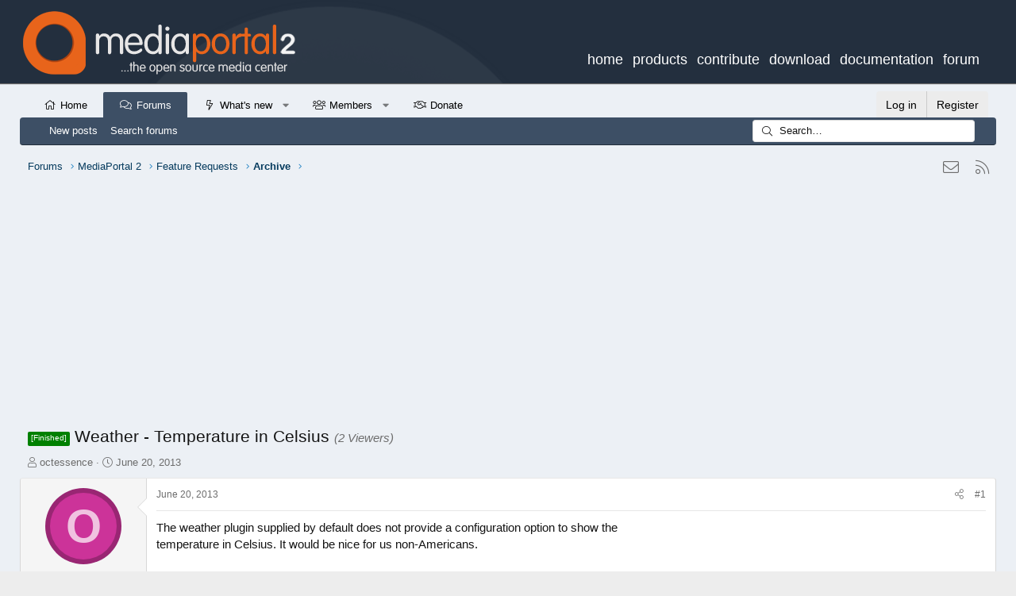

--- FILE ---
content_type: text/html; charset=utf-8
request_url: https://forum.team-mediaportal.com/threads/weather-temperature-in-celsius.119845/
body_size: 26981
content:
<!DOCTYPE html>
<html id="XF" lang="en-GB" dir="LTR"
	data-app="public"
	data-template="thread_view"
	data-container-key="node-727"
	data-content-key="thread-119845"
	data-logged-in="false"
	data-cookie-prefix="xf21_"
	data-csrf="1769024194,74a298f681d19f83af0f8cfe4f2b3f57"
	class="has-no-js template-thread_view XenBase layout-default style-light sidebar-right   xb-toggle-default xb-sidebar-show"
	>
<head>
	<meta charset="utf-8" />
	<meta http-equiv="X-UA-Compatible" content="IE=Edge" />
	<meta name="viewport" content="width=device-width, initial-scale=1, viewport-fit=cover">

	
	
	

	<title>[Finished] - Weather - Temperature in Celsius | MediaPortal - An Open Source Windows Media Center for FREE!</title>
<link rel="dns-prefetch" href="//www.google.com">
	

	<link rel="manifest" href="/webmanifest.php">
	
		<meta name="theme-color" content="#232f3e" />
	

	<meta name="apple-mobile-web-app-title" content="MediaPortal">
	
		<link rel="apple-touch-icon" href="/data/assets/logo/2021-06-1609_54_57-Window.png">
	

	
		
		<meta name="description" content="The weather plugin supplied by default does not provide a configuration option to show the temperature in Celsius. It would be nice for us non-Americans." />
		<meta property="og:description" content="The weather plugin supplied by default does not provide a configuration option to show the temperature in Celsius. It would be nice for us non-Americans." />
		<meta property="twitter:description" content="The weather plugin supplied by default does not provide a configuration option to show the temperature in Celsius. It would be nice for us non-Americans." />
	
	
		<meta property="og:url" content="https://forum.team-mediaportal.com/threads/weather-temperature-in-celsius.119845/" />
	
		<link rel="canonical" href="https://forum.team-mediaportal.com/threads/weather-temperature-in-celsius.119845/" />
	

	
		
	
	
	<meta property="og:site_name" content="MediaPortal - An Open Source Windows Media Center for FREE!" />


	
	
		
	
	
	<meta property="og:type" content="website" />


	
	
		
	
	
	
		<meta property="og:title" content="[Finished] - Weather - Temperature in Celsius" />
		<meta property="twitter:title" content="[Finished] - Weather - Temperature in Celsius" />
	


	
	
	
	

	
	

	
	
	

	


	<link rel="preload" href="/styles/fonts/fa/fa-light-300.woff2?_v=5.15.3" as="font" type="font/woff2" crossorigin="anonymous" />


	<link rel="preload" href="/styles/fonts/fa/fa-solid-900.woff2?_v=5.15.3" as="font" type="font/woff2" crossorigin="anonymous" />


<link rel="preload" href="/styles/fonts/fa/fa-brands-400.woff2?_v=5.15.3" as="font" type="font/woff2" crossorigin="anonymous" />

	<link rel="stylesheet" href="/css.php?css=public%3Anormalize.css%2Cpublic%3Afa.css%2Cpublic%3Acore.less%2Cpublic%3Aapp.less&amp;s=46&amp;l=2&amp;d=1694269809&amp;k=4a0b6e3726a0c50dc6bcf1e34848b9e49f5007db" />

	<link rel="stylesheet" href="/css.php?css=public%3Abb_code.less%2Cpublic%3Alightbox.less%2Cpublic%3Amessage.less%2Cpublic%3Arellect_favicon.less%2Cpublic%3Ashare_controls.less%2Cpublic%3Asnog_flags.less%2Cpublic%3Astructured_list.less%2Cpublic%3Asv_contentratings.less%2Cpublic%3Axb.less%2Cpublic%3Axb_search.less%2Cpublic%3Aextra.less&amp;s=46&amp;l=2&amp;d=1694269809&amp;k=2dc45f123f3329a784ae787dce27c4457e1eaaf2" />

	
		<script src="/js/xf/preamble.min.js?_v=3bfff69b"></script>
	


	
		<link rel="icon" type="image/png" href="/favicon.ico" sizes="32x32" />
	
	
	
</head>
<body data-template="thread_view">

<div class="p-pageWrapper" id="top">

<div class="p-pageWrapper--helper"></div>



<div class="xb-page-wrapper xb-canvas-menuActive">
	
	
	<div class="xb-page-wrapper--helper"></div>
	
	


<header class="p-header" id="header">
	
	<div class="p-header-inner mp2">
		
		<div class="p-header-content">

			<div class="p-header-logo p-header-logo--image">
							<a href="/">
							
								<img src="/mp1_mobile.png" alt="MediaPortal - An Open Source Windows Media Center for FREE!" class="logo-mobile" />
							
				</a>
			</div>
			<div class="brikit-menu-top-level brikit-menu" style="display: block;">
					<nav class="aui-navgroup aui-navgroup-horizontal">
						<div class="aui-navgroup-inner">
							<div class="aui-navgroup-primary"><ul class="aui-nav" resolved=""><li class="first top-level no-dropdown"><a class="external-link" href="https://www.team-mediaportal.com" target="_blank" data-ext-link-init="true">home</a></li><li class="top-level no-dropdown"><a class="external-link" href="https://www.team-mediaportal.com/mediaportal/about-mediaportal" target="_blank" data-ext-link-init="true">products</a></li><li class="top-level no-dropdown"><a class="external-link" href="https://www.team-mediaportal.com/development/contribute-to-mediaportal" target="_blank" data-ext-link-init="true">contribute</a></li><li class="top-level no-dropdown"><a class="external-link" href="https://www.team-mediaportal.com/mediaportal-download" target="_blank" data-ext-link-init="true">download</a></li><li class="top-level no-dropdown"><a href="https://www.team-mediaportal.com/wiki"> documentation</a></li><li class="last top-level no-dropdown"><span style="color: rgb(204,204,204);"> <a class="external-link" href="https://forum.team-mediaportal.com" target="_blank" data-ext-link-init="true">forum</a></span></li></ul></div><!-- .aui-navgroup-primary -->
					</div></nav>
						</div>

			
			
			
			
		</div>
	</div>
</header>

		

<div class="xb-content-wrapper">
	<div class="navigation-helper"></div>




	<div class="p-navSticky p-navSticky--primary" data-xf-init="sticky-header">
		
	<div class="p-nav--wrapper">
	<nav class="p-nav">
		<div class="p-nav-inner">
			<button type="button" class="button--plain p-nav-menuTrigger button" data-xf-click="off-canvas" data-menu=".js-headerOffCanvasMenu" tabindex="0" aria-label="Menu"><span class="button-text">
				<i aria-hidden="true"></i>
			</span></button>

			<div class="p-nav-smallLogo">
				<a href="/">
						
	  			   			
					<img src="/95px.png" srcset="" alt="MediaPortal - An Open Source Windows Media Center for FREE!"
						width="" height="" />
					
						<img src="/mp1_mobile.png" alt="MediaPortal - An Open Source Windows Media Center for FREE!" class="logo-mobile" />
									
				
					
				</a>
			</div>

			<div class="p-nav-scroller hScroller" data-xf-init="h-scroller" data-auto-scroll=".p-navEl.is-selected">
				<div class="hScroller-scroll">
					<ul class="p-nav-list js-offCanvasNavSource">
					
						<li class="navhome">
							
	<div class="p-navEl " >
		

			
	
	<a href="https://forum.team-mediaportal.com"
		class="p-navEl-link "
		
		data-xf-key="1"
		data-nav-id="home">Home</a>


			

		
		
	</div>

						</li>
					
						<li class="navforums">
							
	<div class="p-navEl is-selected" data-has-children="true">
		

			
	
	<a href="/"
		class="p-navEl-link p-navEl-link--splitMenu "
		
		
		data-nav-id="forums">Forums</a>


			<a data-xf-key="2"
				data-xf-click="menu"
				data-menu-pos-ref="< .p-navEl"
				class="p-navEl-splitTrigger"
				role="button"
				tabindex="0"
				aria-label="Toggle expanded"
				aria-expanded="false"
				aria-haspopup="true"></a>

		
		
			<div class="menu menu--structural" data-menu="menu" aria-hidden="true">
				<div class="menu-content">
					
						
	
	
	<a href="/whats-new/posts/"
		class="menu-linkRow u-indentDepth0 js-offCanvasCopy "
		
		
		data-nav-id="newPosts">New posts</a>

	

					
						
	
	
	<a href="/search/?type=post"
		class="menu-linkRow u-indentDepth0 js-offCanvasCopy "
		
		
		data-nav-id="searchForums">Search forums</a>

	

					
				</div>
			</div>
		
	</div>

						</li>
					
						<li class="navwhatsNew">
							
	<div class="p-navEl " data-has-children="true">
		

			
	
	<a href="/whats-new/"
		class="p-navEl-link p-navEl-link--splitMenu "
		
		
		data-nav-id="whatsNew">What's new</a>


			<a data-xf-key="3"
				data-xf-click="menu"
				data-menu-pos-ref="< .p-navEl"
				class="p-navEl-splitTrigger"
				role="button"
				tabindex="0"
				aria-label="Toggle expanded"
				aria-expanded="false"
				aria-haspopup="true"></a>

		
		
			<div class="menu menu--structural" data-menu="menu" aria-hidden="true">
				<div class="menu-content">
					
						
	
	
	<a href="/whats-new/posts/"
		class="menu-linkRow u-indentDepth0 js-offCanvasCopy "
		 rel="nofollow"
		
		data-nav-id="whatsNewPosts">New posts</a>

	

					
						
	
	
	<a href="/whats-new/posts/?skip=1"
		class="menu-linkRow u-indentDepth0 js-offCanvasCopy "
		
		
		data-nav-id="MrJinx_WhatsNewTweak_AllPosts">All posts</a>

	

					
						
	
	
	<a href="/whats-new/latest-activity"
		class="menu-linkRow u-indentDepth0 js-offCanvasCopy "
		 rel="nofollow"
		
		data-nav-id="latestActivity">Latest activity</a>

	

					
				</div>
			</div>
		
	</div>

						</li>
					
						<li class="navmembers">
							
	<div class="p-navEl " data-has-children="true">
		

			
	
	<a href="/members/"
		class="p-navEl-link p-navEl-link--splitMenu "
		
		
		data-nav-id="members">Members</a>


			<a data-xf-key="4"
				data-xf-click="menu"
				data-menu-pos-ref="< .p-navEl"
				class="p-navEl-splitTrigger"
				role="button"
				tabindex="0"
				aria-label="Toggle expanded"
				aria-expanded="false"
				aria-haspopup="true"></a>

		
		
			<div class="menu menu--structural" data-menu="menu" aria-hidden="true">
				<div class="menu-content">
					
						
	
	
	<a href="/members/list/"
		class="menu-linkRow u-indentDepth0 js-offCanvasCopy "
		
		
		data-nav-id="registeredMembers">Registered members</a>

	

					
						
	
	
	<a href="/online/"
		class="menu-linkRow u-indentDepth0 js-offCanvasCopy "
		
		
		data-nav-id="currentVisitors">Current visitors</a>

	

					
				</div>
			</div>
		
	</div>

						</li>
					
						<li class="navth_donate">
							
	<div class="p-navEl " >
		

			
	
	<a href="/donate/"
		class="p-navEl-link "
		
		data-xf-key="5"
		data-nav-id="th_donate">Donate</a>


			

		
		
	</div>

						</li>
					
					</ul>
				</div>
			</div>

			
			
			<div class="p-nav-opposite">
				<div class="p-navgroup p-account p-navgroup--guest">
					
						<a href="/login/" class="p-navgroup-link p-navgroup-link--textual p-navgroup-link--logIn"
							data-xf-click="overlay" data-follow-redirects="on">
							<span class="p-navgroup-linkText">Log in</span>
						</a>
						
							<a href="/register/" class="p-navgroup-link p-navgroup-link--textual p-navgroup-link--register"
								data-xf-click="overlay" data-follow-redirects="on">
								<span class="p-navgroup-linkText">Register</span>
							</a>
						
					
					
					
				</div>

				<div class="p-navgroup p-discovery">
					<a href="/whats-new/"
						class="p-navgroup-link p-navgroup-link--iconic p-navgroup-link--whatsnew"
						aria-label="What&#039;s new"
						title="What&#039;s new">
						<i aria-hidden="true"></i>
						<span class="p-navgroup-linkText">What's new</span>
					</a>

					
						<a href="/search/"
							class="p-navgroup-link p-navgroup-link--iconic p-navgroup-link--search"
							data-xf-click="menu"
							data-xf-key="/"
							aria-label="Search"
							aria-expanded="false"
							aria-haspopup="true"
							title="Search">
							<i aria-hidden="true"></i>
							<span class="p-navgroup-linkText">Search</span>
						</a>
						<div class="menu menu--structural menu--wide" data-menu="menu" aria-hidden="true">
							<form action="/search/search" method="post"
								class="menu-content"
								data-xf-init="quick-search">

								<h3 class="menu-header">Search</h3>
								
								<div class="menu-row">
									
										<div class="inputGroup inputGroup--joined">
											<input type="text" class="input" name="keywords" placeholder="Search…" aria-label="Search" data-menu-autofocus="true" />
											
			<select name="constraints" class="js-quickSearch-constraint input" aria-label="Search within">
				<option value="">Everywhere</option>
<option value="{&quot;search_type&quot;:&quot;post&quot;}">Threads</option>
<option value="{&quot;search_type&quot;:&quot;post&quot;,&quot;c&quot;:{&quot;nodes&quot;:[727],&quot;child_nodes&quot;:1}}">This forum</option>
<option value="{&quot;search_type&quot;:&quot;post&quot;,&quot;c&quot;:{&quot;thread&quot;:119845}}">This thread</option>

			</select>
		
										</div>
									
								</div>

								
								<div class="menu-row">
									<label class="iconic"><input type="checkbox"  name="c[title_only]" value="1" /><i aria-hidden="true"></i><span class="iconic-label">Search titles only

												
													<span tabindex="0" role="button"
														data-xf-init="tooltip" data-trigger="hover focus click" title="Tags will also be searched">

														<i class="fa--xf far fa-question-circle u-muted u-smaller" aria-hidden="true"></i>
													</span></span></label>

								</div>
								
								<div class="menu-row">
									<div class="inputGroup">
										<span class="inputGroup-text" id="ctrl_search_menu_by_member">By:</span>
										<input type="text" class="input" name="c[users]" data-xf-init="auto-complete" placeholder="Member" aria-labelledby="ctrl_search_menu_by_member" />
									</div>
								</div>
								<div class="menu-footer">
									<span class="menu-footer-controls">
										<button type="submit" class="button--primary button button--icon button--icon--search"><span class="button-text">Search</span></button>
										<a href="/search/" class="button"><span class="button-text">Advanced search…</span></a>
									</span>
								</div>

								<input type="hidden" name="_xfToken" value="1769024194,74a298f681d19f83af0f8cfe4f2b3f57" />
							</form>
						</div>
					
				</div>
			</div>
				

		</div>
	</nav>
	</div>

	</div>
	
	
		<div class="p-sectionLinks--wrapper">
		<div class="p-sectionLinks">
			<div class="p-sectionLinks-inner">
				<div class="hScroller" data-xf-init="h-scroller">
				<div class="hScroller-scroll">
					<ul class="p-sectionLinks-list">
					
						<li>
							
	<div class="p-navEl " >
		

			
	
	<a href="/whats-new/posts/"
		class="p-navEl-link "
		
		data-xf-key="alt+1"
		data-nav-id="newPosts">New posts</a>


			

		
		
	</div>

						</li>
					
						<li>
							
	<div class="p-navEl " >
		

			
	
	<a href="/search/?type=post"
		class="p-navEl-link "
		
		data-xf-key="alt+2"
		data-nav-id="searchForums">Search forums</a>


			

		
		
	</div>

						</li>
					
					</ul>
				</div>
				</div>
			<div class="p-sectionLinks-right">
				
				
					
	
	
		
		<div class="xb-searchWrapper" id="xb-searchWrapper" tabindex="0">
			<form action="/search/search" id="xbSearch" class="xb-search" method="post" data-no-auto-focus="true">
				<input type="text" class="input" name="keywords" placeholder="Search…" aria-label="Search" />
					<div class="menu menu--structural menu--search" aria-hidden="true">
						<div class="menu-content">
								
									<div class="menu-row">
										
			<select name="constraints" class="js-quickSearch-constraint input" aria-label="Search within">
				<option value="">Everywhere</option>
<option value="{&quot;search_type&quot;:&quot;post&quot;}">Threads</option>
<option value="{&quot;search_type&quot;:&quot;post&quot;,&quot;c&quot;:{&quot;nodes&quot;:[727],&quot;child_nodes&quot;:1}}">This forum</option>
<option value="{&quot;search_type&quot;:&quot;post&quot;,&quot;c&quot;:{&quot;thread&quot;:119845}}">This thread</option>

			</select>
		
									</div>
								

								
								<div class="menu-row">
									<label class="iconic"><input type="checkbox"  name="c[title_only]" value="1" /><i aria-hidden="true"></i><span class="iconic-label">Search titles only

												
													<span tabindex="0" role="button"
														data-xf-init="tooltip" data-trigger="hover focus click" title="Tags will also be searched">

														<i class="fa--xf far fa-question-circle u-muted u-smaller" aria-hidden="true"></i>
													</span></span></label>

								</div>
								
								<div class="menu-row">
									<div class="inputGroup">
										<span class="inputGroup-text" id="ctrl_search_menu_by_member">By:</span>
										<input type="text" class="input" name="c[users]" data-xf-init="auto-complete" placeholder="Member" aria-labelledby="ctrl_search_menu_by_member" />
									</div>
								</div>
								<div class="menu-footer">
									<span class="menu-footer-controls">
										<button type="submit" class="button--primary button button--icon button--icon--search"><span class="button-text">Search</span></button>
										<a href="/search/" class="button"><span class="button-text">Advanced search…</span></a>
									</span>
								</div>

								<input type="hidden" name="_xfToken" value="1769024194,74a298f681d19f83af0f8cfe4f2b3f57" />
										
				</div>
			</div>
			</form>	
		</div>

	

				
			</div>
			</div>
		</div>
		</div>
	



<div class="offCanvasMenu offCanvasMenu--nav js-headerOffCanvasMenu" data-menu="menu" aria-hidden="true" data-ocm-builder="navigation">
	<div class="offCanvasMenu-backdrop" data-menu-close="true"></div>
	<div class="offCanvasMenu-content">
		<div class="offCanvasMenu-content--inner">
		
		<div class="offCanvasMenu-header">
			Menu
			<a class="offCanvasMenu-closer" data-menu-close="true" role="button" tabindex="0" aria-label="Close"></a>
		</div>
		
			<div class="p-offCanvasRegisterLink">
				<div class="offCanvasMenu-linkHolder">
					<a href="/login/" class="offCanvasMenu-link" data-xf-click="overlay" data-menu-close="true">
						Log in
					</a>
				</div>
				<hr class="offCanvasMenu-separator" />
				
					<div class="offCanvasMenu-linkHolder">
						<a href="/register/" class="offCanvasMenu-link" data-xf-click="overlay" data-menu-close="true">
							Register
						</a>
					</div>
					<hr class="offCanvasMenu-separator" />
				
			</div>
		
		<div class="offCanvasMenu-subHeader">Navigation</div>
		<div class="js-offCanvasNavTarget"></div>
		<div class="offCanvasMenu-installBanner js-installPromptContainer" style="display: none;" data-xf-init="install-prompt">
			<div class="offCanvasMenu-installBanner-header">Install the app</div>
			<button type="button" class="js-installPromptButton button"><span class="button-text">Install</span></button>
		</div>

			<div class="offCanvasMenu-subHeader">More options</div>
					
			
			
				
					<div class="offCanvasMenu-linkHolder">
						<a href="/misc/contact" class="offCanvasMenu-link" data-menu-close="true" data-nav-id="contactUs" data-xf-click="overlay">Contact us</a>
					</div>
				
			
			<div class="offCanvasMenu-linkHolder">
				<a class="offCanvasMenu-link" data-menu-close="true" data-nav-id="closeMenu" role="button" tabindex="0" aria-label="Close">Close Menu</a>
			</div>
			
		</div>

	</div>
</div>

	
	
<div class="p-body">
	<div class="p-body-inner">
		
		<!--XF:EXTRA_OUTPUT-->

		

		

		 
		
		
	
		<div class="p-breadcrumbs--parent ">
		<ul class="p-breadcrumbs "
			itemscope itemtype="https://schema.org/BreadcrumbList">
		
			

			
			
				
				
	<li itemprop="itemListElement" itemscope itemtype="https://schema.org/ListItem">
		<a href="/" itemprop="item">
			<span itemprop="name">Forums</span>
		</a>
		<meta itemprop="position" content="1" />
	</li>

			

			
			
				
				
	<li itemprop="itemListElement" itemscope itemtype="https://schema.org/ListItem">
		<a href="/categories/mediaportal-2.528/" itemprop="item">
			<span itemprop="name">MediaPortal 2</span>
		</a>
		<meta itemprop="position" content="2" />
	</li>

			
				
				
	<li itemprop="itemListElement" itemscope itemtype="https://schema.org/ListItem">
		<a href="/forums/feature-requests.647/" itemprop="item">
			<span itemprop="name">Feature Requests</span>
		</a>
		<meta itemprop="position" content="3" />
	</li>

			
				
				
	<li itemprop="itemListElement" itemscope itemtype="https://schema.org/ListItem">
		<a href="/forums/archive.727/" itemprop="item">
			<span itemprop="name">Archive</span>
		</a>
		<meta itemprop="position" content="4" />
	</li>

			

		
		</ul>
		
		
	

	
	
	<div class="shareButtons shareButtons--iconic">
		

			

			
			
			
			
			

			
			
			
			
			
						
			
			
			
			
			
						
			
						
			
			
			
					
			
				
			
				<a class="shareButtons-button shareButtons-button--email" href="/misc/contact" data-xf-click="overlay">
					<i></i>
					<span>Contact us</span>
				</a>
			

			
				<a class="shareButtons-button shareButtons-button--rss" href="/forums/-/index.rss" target="_blank" rel="noopener">
					<i></i>
					<span>RSS</span>
				</a>
			
			
		
	</div>

		
		</div>
	

		

	

		
		<div style="padding: 10px;">
		<script async src="https://pagead2.googlesyndication.com/pagead/js/adsbygoogle.js"></script>
		<!-- Horizontaler Block -->
		<ins class="adsbygoogle"
		     style="display:block"
		     data-ad-client="ca-pub-7913731731510965"
		     data-ad-slot="2553298267"
		     data-ad-format="auto"
		     data-full-width-responsive="true"></ins>
		<script>
		     (adsbygoogle = window.adsbygoogle || []).push({});
		</script>
			</div>

	


		

		


	<noscript><div class="blockMessage blockMessage--important blockMessage--iconic u-noJsOnly">JavaScript is disabled. For a better experience, please enable JavaScript in your browser before proceeding.</div></noscript>

		
	<div class="blockMessage blockMessage--important blockMessage--iconic js-browserWarning" style="display: none">You are using an out of date browser. It  may not display this or other websites correctly.<br />You should upgrade or use an <a href="https://www.google.com/chrome/" target="_blank" rel="noopener">alternative browser</a>.</div>


		
		 
			
		
			
	<div class="p-body-header">

			
				
					<div class="p-title ">
					
						
							<h1 class="p-title-value"><span class="label label--green" dir="auto">[Finished]</span><span class="label-append">&nbsp;</span>Weather - Temperature in Celsius
	
	

	
		<span class="sv-user-activity--viewer-count">(2 Viewers)</span>
	

</h1>
						
						
					
					</div>
				

				
					<div class="p-description">
	<ul class="listInline listInline--bullet">
		<li>
			<i class="fa--xf fal fa-user" aria-hidden="true" title="Thread starter"></i>
			<span class="u-srOnly">Thread starter</span>

			<a href="/members/octessence.124150/" class="username  u-concealed" dir="auto" data-user-id="124150" data-xf-init="member-tooltip">octessence</a>
		</li>
		<li>
			<i class="fa--xf fal fa-clock" aria-hidden="true" title="Start date"></i>
			<span class="u-srOnly">Start date</span>

			<a href="/threads/weather-temperature-in-celsius.119845/" class="u-concealed"><time  class="u-dt" dir="auto" datetime="2013-06-20T22:15:32+0100" data-time="1371762932" data-date-string="June 20, 2013" data-time-string="22:15" title="June 20, 2013 at 22:15">June 20, 2013</time></a>
		</li>
		
	</ul>
</div>
				
			
			</div>
		
		
		

		<div class="p-body-main  ">
			
			<div class="p-body-contentCol"></div>
			

			

			<div class="p-body-content">
				
				
				
					
						
				
				<div class="p-body-pageContent">










	
	
	
		
	
	
	


	
	
	
		
	
	
	


	
	
		
	
	
	


	
	










	



	

	
		
	





















<div class="block block--messages" data-xf-init="" data-type="post" data-href="/inline-mod/" data-search-target="*">

	<span class="u-anchorTarget" id="posts"></span>

	
		
	

	

	<div class="block-outer"></div>

	

	
		
	<div class="block-outer js-threadStatusField"></div>

	

	<div class="block-container lbContainer"
		data-xf-init="lightbox select-to-quote"
		data-message-selector=".js-post"
		data-lb-id="thread-119845"
		data-lb-universal="0">

		<div class="block-body js-replyNewMessageContainer">
			
				

					

					
						

	

	

	
	<article class="message message--post js-post js-inlineModContainer  "
		data-author="octessence"
		data-content="post-1004261"
		id="js-post-1004261">

		<span class="u-anchorTarget" id="post-1004261"></span>
		

		
			<div class="message-inner">
				
					<div class="message-cell message-cell--user">
						

	

<section itemscope itemtype="https://schema.org/Person" class="message-user">
		<div class="message-avatar ">
			<div class="message-avatar-wrapper">

	

				
					<a href="/members/octessence.124150/" class="avatar avatar--m avatar--default avatar--default--dynamic" data-user-id="124150" data-xf-init="member-tooltip" style="background-color: #cc3399; color: #f0c2e0">
			<span class="avatar-u124150-m" role="img" aria-label="octessence">O</span> 
		</a>
				
				
			</div>
		</div>
		<div class="message-userDetails">
			<h4 class="message-name"><a href="/members/octessence.124150/" class="username " dir="auto" data-user-id="124150" data-xf-init="member-tooltip" itemprop="name">octessence</a></h4>

			


			<h5 class="userTitle message-userTitle" dir="auto" itemprop="jobTitle">Portal Pro</h5>
								<xen:contentcheck>
					
					
					

						 	
										
				</xen:contentcheck>
			

		</div>
		
			
			
				<div class="message-userExtras">
				
					
						<dl class="pairs pairs--justified">
							<dt><i class="fa--xf fal fa-calendar fa-fw" aria-hidden="true" data-xf-init="tooltip" title="Joined"></i> </dt>
							<dd>May 8, 2012</dd> 
						</dl>
					
					
						<dl class="pairs pairs--justified pairs--xbBoxed">
							<dt><i class="fa--xf fal fa-comments fa-fw" aria-hidden="true" data-xf-init="tooltip" title="Messages"></i> </dt>
							<dd>76</dd>
						</dl>
					
					
					
						<dl class="pairs pairs--justified">
							<dt><i class="fa--xf fal fa-thumbs-up fa-fw" aria-hidden="true" data-xf-init="tooltip" title="Reaction score"></i> 

</dt>
							<dd>10</dd>
						</dl>
					
					
					
					
						<dl class="pairs pairs--justified">
							<dt><i class="fa--xf fal fa-map fa-fw" aria-hidden="true" data-xf-init="tooltip" title="Location"></i> </dt>
							<dd>
								
									<a href="/misc/location-info?location=Germany" rel="nofollow noreferrer" target="_blank" class="u-concealed">Germany</a>
								
							</dd>
						</dl>
					
					
										


					
						

	
		
			

			
				<dl class="pairs pairs--justified" data-field="home_country">
					<dt>Home Country</dt>
					<dd>
	
		
			<img src="/styles/default/xenforo/clear.png" class="flag flag-uk" alt="United Kingdom" /> United Kingdom
		
	
</dd>
				</dl>
			
		
	

						
							

	

						
					
				
				</div>
			
		
		<span class="message-userArrow"></span>
	</section>

						
					</div>
				

				
					<div class="message-cell message-cell--main">
					
						<div class="message-main js-quickEditTarget">

							
							
								

	<header class="message-attribution message-attribution--split">
		<ul class="message-attribution-main listInline ">
			
			
			<li class="u-concealed">
				<a href="/threads/weather-temperature-in-celsius.119845/post-1004261" rel="nofollow">
					<time  class="u-dt" dir="auto" datetime="2013-06-20T22:15:32+0100" data-time="1371762932" data-date-string="June 20, 2013" data-time-string="22:15" title="June 20, 2013 at 22:15" itemprop="datePublished">June 20, 2013</time>
				</a>
			</li>
			
		</ul>

		<ul class="message-attribution-opposite message-attribution-opposite--list ">
			
			
			
			<li>
				<a href="/threads/weather-temperature-in-celsius.119845/post-1004261"
					class="message-attribution-gadget"
					data-xf-init="share-tooltip"
					data-href="/posts/1004261/share"
					aria-label="Share"
					rel="nofollow">
					<i class="fa--xf fal fa-share-alt" aria-hidden="true"></i>
				</a>
			</li>
			
			
				<li>
					<a href="/threads/weather-temperature-in-celsius.119845/post-1004261" rel="nofollow">
						#1
					</a>
				</li>
			
		</ul>
	</header>

							
							

							<div class="message-content js-messageContent">
							

								
									
	
	
	

								

								
									

	<div class="message-userContent lbContainer js-lbContainer "
		data-lb-id="post-1004261"
		data-lb-caption-desc="octessence &middot; June 20, 2013 at 22:15">

		
			

	

		

		<article class="message-body js-selectToQuote">
			
				

	

		
		
			<div style="min-width:450px; float: right; padding: 0px 25px 5px 25px;">
		<script async src="https://pagead2.googlesyndication.com/pagead/js/adsbygoogle.js"></script>
		<!-- Forum - responsive -->
		<ins class="adsbygoogle"
		     style="display:block"
		     data-ad-client="ca-pub-7913731731510965"
		     data-ad-slot="6884540813"
		     data-ad-format="rectangle"
		     data-full-width-responsive="true"></ins>
		<script>
		     (adsbygoogle = window.adsbygoogle || []).push({});
		</script>
		</div>
		

	


			
			
				<div class="bbWrapper">The weather plugin supplied by default does not provide a configuration option to show the temperature in Celsius. It would be nice for us non-Americans.</div>
			
			<div class="js-selectToQuoteEnd">&nbsp;</div>
			
				
			
		</article>

		
			

	

		

		
	</div>

								

								
									
	

								

								
									
	

								

							
							</div>

							
								
	<footer class="message-footer">
		

							
								

	
	<div class="sv-rating-bar sv-rating-bar--ratings-left js-ratingBar-post1004261 sv-rating-bar--under-controls sv-rating-bar--menu-bar">
	
		
		

		
			
		
	
	</div>
	


							

		<div class="js-historyTarget message-historyTarget toggleTarget" data-href="trigger-href"></div>
	</footer>

							
						</div>

					
					</div>
				
			</div>
		
	</article>

	
	

	

		
		
			<div style="min-width:250px;min-height:250px;padding: 10px;margin: 8px auto;border: 1px solid #d8d8d8; border-top-color: #dfdfdf;border-right-color: #d8d8d8;border-bottom-color: #cbcbcb;border-left-color: #d8d8d8;">
			<script async src="https://pagead2.googlesyndication.com/pagead/js/adsbygoogle.js"></script>
		<!-- Forum - responsive -->
		<ins class="adsbygoogle"
		     style="display:block"
		     data-ad-client="ca-pub-7913731731510965"
		     data-ad-slot="6884540813"
		     data-ad-format="auto"
		     data-full-width-responsive="true"></ins>
		<script>
		     (adsbygoogle = window.adsbygoogle || []).push({});
		</script>
			</div>
			

	



					

					

				

					

					
						

	

	

	
	<article class="message message--post js-post js-inlineModContainer  "
		data-author="chefkoch"
		data-content="post-1004282"
		id="js-post-1004282">

		<span class="u-anchorTarget" id="post-1004282"></span>
		

		
			<div class="message-inner">
				
					<div class="message-cell message-cell--user">
						

	

<section itemscope itemtype="https://schema.org/Person" class="message-user">
		<div class="message-avatar ">
			<div class="message-avatar-wrapper">

	

				
					<a href="/members/chefkoch.10438/" class="avatar avatar--m" data-user-id="10438" data-xf-init="member-tooltip">
			<img src="/data/avatars/m/10/10438.jpg?1365334284" srcset="/data/avatars/l/10/10438.jpg?1365334284 2x" alt="chefkoch" class="avatar-u10438-m" width="96" height="96" loading="lazy" itemprop="image" /> 
		</a>
				
				
			</div>
		</div>
		<div class="message-userDetails">
			<h4 class="message-name"><a href="/members/chefkoch.10438/" class="username " dir="auto" data-user-id="10438" data-xf-init="member-tooltip" itemprop="name">chefkoch</a></h4>

			


			<h5 class="userTitle message-userTitle" dir="auto" itemprop="jobTitle">Retired Team Member</h5>
								<xen:contentcheck>
					
					
					
						
		                   <li class="ribbonPremium">
							<div class="left"></div>
							<div class="right"></div>
							Premium Supporter
						</li>
					
					

						 	
										
				</xen:contentcheck>
			

		</div>
		
			
			
				<div class="message-userExtras">
				
					
						<dl class="pairs pairs--justified">
							<dt><i class="fa--xf fal fa-calendar fa-fw" aria-hidden="true" data-xf-init="tooltip" title="Joined"></i> </dt>
							<dd>October 5, 2004</dd> 
						</dl>
					
					
						<dl class="pairs pairs--justified pairs--xbBoxed">
							<dt><i class="fa--xf fal fa-comments fa-fw" aria-hidden="true" data-xf-init="tooltip" title="Messages"></i> </dt>
							<dd>3,129</dd>
						</dl>
					
					
					
						<dl class="pairs pairs--justified">
							<dt><i class="fa--xf fal fa-thumbs-up fa-fw" aria-hidden="true" data-xf-init="tooltip" title="Reaction score"></i> 

</dt>
							<dd>1,635</dd>
						</dl>
					
					
					
					
						<dl class="pairs pairs--justified">
							<dt><i class="fa--xf fal fa-map fa-fw" aria-hidden="true" data-xf-init="tooltip" title="Location"></i> </dt>
							<dd>
								
									<a href="/misc/location-info?location=Dresden+%2F+Munich+%2F+Maastricht" rel="nofollow noreferrer" target="_blank" class="u-concealed">Dresden / Munich / Maastricht</a>
								
							</dd>
						</dl>
					
					
										


					
						

	
		
			

			
				<dl class="pairs pairs--justified" data-field="home_country">
					<dt>Home Country</dt>
					<dd>
	
		
			<img src="/styles/default/xenforo/clear.png" class="flag flag-de" alt="Germany" /> Germany
		
	
</dd>
				</dl>
			
		
	

						
					
				
				</div>
			
		
		<span class="message-userArrow"></span>
	</section>

						
					</div>
				

				
					<div class="message-cell message-cell--main">
					
						<div class="message-main js-quickEditTarget">

							
							
								

	<header class="message-attribution message-attribution--split">
		<ul class="message-attribution-main listInline ">
			
			
			<li class="u-concealed">
				<a href="/threads/weather-temperature-in-celsius.119845/post-1004282" rel="nofollow">
					<time  class="u-dt" dir="auto" datetime="2013-06-20T23:25:49+0100" data-time="1371767149" data-date-string="June 20, 2013" data-time-string="23:25" title="June 20, 2013 at 23:25" itemprop="datePublished">June 20, 2013</time>
				</a>
			</li>
			
		</ul>

		<ul class="message-attribution-opposite message-attribution-opposite--list ">
			
			
			
			<li>
				<a href="/threads/weather-temperature-in-celsius.119845/post-1004282"
					class="message-attribution-gadget"
					data-xf-init="share-tooltip"
					data-href="/posts/1004282/share"
					aria-label="Share"
					rel="nofollow">
					<i class="fa--xf fal fa-share-alt" aria-hidden="true"></i>
				</a>
			</li>
			
			
				<li>
					<a href="/threads/weather-temperature-in-celsius.119845/post-1004282" rel="nofollow">
						#2
					</a>
				</li>
			
		</ul>
	</header>

							
							

							<div class="message-content js-messageContent">
							

								
									
	
	
	

								

								
									

	<div class="message-userContent lbContainer js-lbContainer "
		data-lb-id="post-1004282"
		data-lb-caption-desc="chefkoch &middot; June 20, 2013 at 23:25">

		

		<article class="message-body js-selectToQuote">
			
				

	

		
		

	


			
			
				<div class="bbWrapper"><blockquote data-attributes="member: 124150" data-quote="octessence" data-source="post: 1004261"
	class="bbCodeBlock bbCodeBlock--expandable bbCodeBlock--quote js-expandWatch">
	
		<div class="bbCodeBlock-title">
			
				<a href="/goto/post?id=1004261"
					class="bbCodeBlock-sourceJump"
					rel="nofollow"
					data-xf-click="attribution"
					data-content-selector="#post-1004261">octessence said:</a>
			
		</div>
	
	<div class="bbCodeBlock-content">
		
		<div class="bbCodeBlock-expandContent js-expandContent ">
			The weather plugin supplied by default does not provide a configuration option to show the temperature in Celsius. It would be nice for us non-Americans.
		</div>
		<div class="bbCodeBlock-expandLink js-expandLink"><a role="button" tabindex="0">Click to expand...</a></div>
	</div>
</blockquote>This is already working, but:<br />
 <br />
It depends on your localization settings in windows, whether it is displayed in Celsius or Fahrenheit.<br />
Please check you system's control panel: (the screenshots are from German OS, hope it still helps)<br />
<script class="js-extraPhrases" type="application/json">
			{
				"lightbox_close": "Close",
				"lightbox_next": "Next",
				"lightbox_previous": "Previous",
				"lightbox_error": "The requested content cannot be loaded. Please try again later.",
				"lightbox_start_slideshow": "Start slideshow",
				"lightbox_stop_slideshow": "Stop slideshow",
				"lightbox_full_screen": "Full screen",
				"lightbox_thumbnails": "Thumbnails",
				"lightbox_download": "Download",
				"lightbox_share": "Share",
				"lightbox_zoom": "Zoom",
				"lightbox_new_window": "New window",
				"lightbox_toggle_sidebar": "Toggle sidebar"
			}
			</script>
		
		
	


	<div class="bbImageWrapper  js-lbImage" title="20130621_002506.png"
		data-src="https://forum.team-mediaportal.com/attachments/20130621_002506-png.131062/" data-lb-sidebar-href="" data-lb-caption-extra-html="" data-single-image="1">
		<img src="https://forum.team-mediaportal.com/attachments/20130621_002506-png.131062/"
			data-url=""
			class="bbImage"
			data-zoom-target="1"
			style=""
			alt="20130621_002506.png"
			title="20130621_002506.png"
			width="1194" height="803" loading="lazy" />
	</div><br />
Without changing anything in the system's control panel you should configure you Culture / Region within the MP2 settings by setting the correct language, see my example:<br />
<ul>
<li data-xf-list-type="ul">My system's default culture is German (Germany)<br />
Weather is display in °C<br />
<div class="bbImageWrapper  js-lbImage" title="20130621_002946.png"
		data-src="https://forum.team-mediaportal.com/attachments/20130621_002946-png.131063/" data-lb-sidebar-href="" data-lb-caption-extra-html="" data-single-image="1">
		<img src="https://forum.team-mediaportal.com/attachments/20130621_002946-png.131063/"
			data-url=""
			class="bbImage"
			data-zoom-target="1"
			style=""
			alt="20130621_002946.png"
			title="20130621_002946.png"
			width="1079" height="532" loading="lazy" />
	</div></li>
<li data-xf-list-type="ul">MP2 uses by default the system's culture:<br />
<div class="bbImageWrapper  js-lbImage" title="20130621_003516.png"
		data-src="https://forum.team-mediaportal.com/attachments/20130621_003516-png.131064/" data-lb-sidebar-href="" data-lb-caption-extra-html="" data-single-image="1">
		<img src="https://forum.team-mediaportal.com/attachments/20130621_003516-png.131064/"
			data-url=""
			class="bbImage"
			data-zoom-target="1"
			style=""
			alt="20130621_003516.png"
			title="20130621_003516.png"
			width="1113" height="601" loading="lazy" />
	</div></li>
<li data-xf-list-type="ul">Now let's change the culture to English (USA)<br />
<div class="bbImageWrapper  js-lbImage" title="20130621_003540.png"
		data-src="https://forum.team-mediaportal.com/attachments/20130621_003540-png.131065/" data-lb-sidebar-href="" data-lb-caption-extra-html="" data-single-image="1">
		<img src="https://forum.team-mediaportal.com/attachments/20130621_003540-png.131065/"
			data-url=""
			class="bbImage"
			data-zoom-target="1"
			style=""
			alt="20130621_003540.png"
			title="20130621_003540.png"
			width="1115" height="594" loading="lazy" />
	</div></li>
<li data-xf-list-type="ul">Tada, what a magic.<br />
<div class="bbImageWrapper  js-lbImage" title="20130621_003555.png"
		data-src="https://forum.team-mediaportal.com/attachments/20130621_003555-png.131066/" data-lb-sidebar-href="" data-lb-caption-extra-html="" data-single-image="1">
		<img src="https://forum.team-mediaportal.com/attachments/20130621_003555-png.131066/"
			data-url=""
			class="bbImage"
			data-zoom-target="1"
			style=""
			alt="20130621_003555.png"
			title="20130621_003555.png"
			width="1118" height="595" loading="lazy" />
	</div></li>
</ul>This is a great example that it is not necessary to reinvent the wheel over and over again and having a setting for every small part of an application.<br />
<span style="color: #ff6600"><b>This is the <u>MP2 way</u> of doing things</b></span> <img src="[data-uri]" class="smilie smilie--sprite smilie--sprite1" alt=":)" title="Smile    :)" loading="lazy" data-shortname=":)" /> <img src="[data-uri]" class="smilie smilie--sprite smilie--sprite2" alt=";)" title="Wink    ;)" loading="lazy" data-shortname=";)" /><br />
The locale defined in MP2 is reused for the language / translations and for the measuring units. <img src="[data-uri]" class="smilie smilie--sprite smilie--sprite1" alt=":)" title="Smile    :)" loading="lazy" data-shortname=":)" /><br />
If this is a non-US, metric culture you'll get Celsius.<br />
 <br />
I assume for 99.98 % of all users this is perfectly fine. And for the other 0.02% we have to say sorry, but this simplifies the configuration and the code for a default plugin. Nevertheless, if a developer would like to implement such additional customizations, it is no problem to fork the weather plugin and release it as an additional community plugin Weather++ or something like that <img src="[data-uri]" class="smilie smilie--sprite smilie--sprite2" alt=";)" title="Wink    ;)" loading="lazy" data-shortname=";)" /><br />
 <br />
 <br />
For the relevant code see:<br />
<a href="https://github.com/MediaPortal/MediaPortal-2/blob/dev/MediaPortal/Source/UI/UiComponents/Weather/Grabbers/WorldWeatherOnlineCatcher.cs#L238" target="_blank" class="link link--external" data-proxy-href="/proxy.php?link=https%3A%2F%2Fgithub.com%2FMediaPortal%2FMediaPortal-2%2Fblob%2Fdev%2FMediaPortal%2FSource%2FUI%2FUiComponents%2FWeather%2FGrabbers%2FWorldWeatherOnlineCatcher.cs%23L238&amp;hash=f94a6d8f28f1fc325d2f35bf67a39d27" rel="nofollow ugc noopener">https://github.com/MediaPortal/Medi...er/Grabbers/WorldWeatherOnlineCatcher.cs#L238</a><br />
<a href="https://github.com/MediaPortal/MediaPortal-2/blob/dev/MediaPortal/Source/UI/UiComponents/Weather/Grabbers/WorldWeatherOnlineCatcher.cs#L317" target="_blank" class="link link--external" data-proxy-href="/proxy.php?link=https%3A%2F%2Fgithub.com%2FMediaPortal%2FMediaPortal-2%2Fblob%2Fdev%2FMediaPortal%2FSource%2FUI%2FUiComponents%2FWeather%2FGrabbers%2FWorldWeatherOnlineCatcher.cs%23L317&amp;hash=40ab2ff501f344ccfd0b5491d399d90d" rel="nofollow ugc noopener">https://github.com/MediaPortal/Medi...er/Grabbers/WorldWeatherOnlineCatcher.cs#L317</a><br />
 <br />
I added this to the todo list for documentation in wiki.</div>
			
			<div class="js-selectToQuoteEnd">&nbsp;</div>
			
				
			
		</article>

		

		
			
    

		
	</div>

								

								
									
	
		<div class="message-lastEdit">
			
				Last edited: <time  class="u-dt" dir="auto" datetime="2013-06-21T00:55:59+0100" data-time="1371772559" data-date-string="June 21, 2013" data-time-string="00:55" title="June 21, 2013 at 00:55" itemprop="dateModified">June 21, 2013</time>
			
		</div>
	

								

								
									
	

								

							
							</div>

							
								
	<footer class="message-footer">
		

							
								

	
	<div class="sv-rating-bar sv-rating-bar--ratings-left js-ratingBar-post1004282 sv-rating-bar--under-controls sv-rating-bar--menu-bar">
	
		
		
			
				
				
				
				
				<ul class="sv-rating-bar__ratings">
					
					
						
							
								
								
							
								
								
									
	

	<li class="sv-rating sv-rating--empty-list">
		<a 
		   rel="nofollow"
			title="Like"			
		    rel="nofollow"
			data-cache="false">
			<div class="sv-rating__icon">
				
	

	
		<img src="[data-uri]"
			class="sv-rating-type-icon  sv-rating-type-icon1 sv-rating-type-icon--sprite sv-rating-type-icon--sprite1   sv-rating-type--small"
			alt="Like"
			width="16" height="16"
			title="Like"
			aria-hidden="true">
	

			</div>

			<div class="sv-rating__count">
				
					Like:
				
				1
			</div>
		</a>
	</li>

								
							
								
								
							
								
								
									
	

	<li class="sv-rating sv-rating--empty-list">
		<a 
		   rel="nofollow"
			title="Great Idea!"			
		    rel="nofollow"
			data-cache="false">
			<div class="sv-rating__icon">
				
	

	
		
			<img src="/styles/dark/ratings/helpful.png"
				class="sv-rating-type-icon  sv-rating-type-icon10   sv-rating-type--small"
				alt="Great Idea!"
				width="" height=""
				title="Great Idea!"
				aria-hidden="true">
		
	

			</div>

			<div class="sv-rating__count">
				
					Great Idea!:
				
				1
			</div>
		</a>
	</li>

								
							
								
								
							
								
								
							
								
								
							
								
								
							
								
								
							
						
							
								
								
							
								
								
							
								
								
							
								
								
							
								
								
							
								
								
							
						
					
				</ul>
			
		

		
			
		
	
	</div>
	


							

		<div class="js-historyTarget message-historyTarget toggleTarget" data-href="trigger-href"></div>
	</footer>

							
						</div>

					
					</div>
				
			</div>
		
	</article>

	
	

	

		
		

	



					

					

				

					

					
						

	

	

	
	<article class="message message--post js-post js-inlineModContainer  "
		data-author="octessence"
		data-content="post-1004298"
		id="js-post-1004298">

		<span class="u-anchorTarget" id="post-1004298"></span>
		

		
			<div class="message-inner">
				
					<div class="message-cell message-cell--user">
						

	

<section itemscope itemtype="https://schema.org/Person" class="message-user">
		<div class="message-avatar ">
			<div class="message-avatar-wrapper">

	

				
					<a href="/members/octessence.124150/" class="avatar avatar--m avatar--default avatar--default--dynamic" data-user-id="124150" data-xf-init="member-tooltip" style="background-color: #cc3399; color: #f0c2e0">
			<span class="avatar-u124150-m" role="img" aria-label="octessence">O</span> 
		</a>
				
				
			</div>
		</div>
		<div class="message-userDetails">
			<h4 class="message-name"><a href="/members/octessence.124150/" class="username " dir="auto" data-user-id="124150" data-xf-init="member-tooltip" itemprop="name">octessence</a></h4>

			


			<h5 class="userTitle message-userTitle" dir="auto" itemprop="jobTitle">Portal Pro</h5>
								<xen:contentcheck>
					
					
					

						 	
										
				</xen:contentcheck>
			

		</div>
		
			
			
				<div class="message-userExtras">
				
					
						<dl class="pairs pairs--justified">
							<dt><i class="fa--xf fal fa-calendar fa-fw" aria-hidden="true" data-xf-init="tooltip" title="Joined"></i> </dt>
							<dd>May 8, 2012</dd> 
						</dl>
					
					
						<dl class="pairs pairs--justified pairs--xbBoxed">
							<dt><i class="fa--xf fal fa-comments fa-fw" aria-hidden="true" data-xf-init="tooltip" title="Messages"></i> </dt>
							<dd>76</dd>
						</dl>
					
					
					
						<dl class="pairs pairs--justified">
							<dt><i class="fa--xf fal fa-thumbs-up fa-fw" aria-hidden="true" data-xf-init="tooltip" title="Reaction score"></i> 

</dt>
							<dd>10</dd>
						</dl>
					
					
					
					
						<dl class="pairs pairs--justified">
							<dt><i class="fa--xf fal fa-map fa-fw" aria-hidden="true" data-xf-init="tooltip" title="Location"></i> </dt>
							<dd>
								
									<a href="/misc/location-info?location=Germany" rel="nofollow noreferrer" target="_blank" class="u-concealed">Germany</a>
								
							</dd>
						</dl>
					
					
										


					
						

	
		
			

			
				<dl class="pairs pairs--justified" data-field="home_country">
					<dt>Home Country</dt>
					<dd>
	
		
			<img src="/styles/default/xenforo/clear.png" class="flag flag-uk" alt="United Kingdom" /> United Kingdom
		
	
</dd>
				</dl>
			
		
	

						
							

	

						
					
				
				</div>
			
		
		<span class="message-userArrow"></span>
	</section>

						
					</div>
				

				
					<div class="message-cell message-cell--main">
					
						<div class="message-main js-quickEditTarget">

							
							
								

	<header class="message-attribution message-attribution--split">
		<ul class="message-attribution-main listInline ">
			
			
			<li class="u-concealed">
				<a href="/threads/weather-temperature-in-celsius.119845/post-1004298" rel="nofollow">
					<time  class="u-dt" dir="auto" datetime="2013-06-20T23:59:32+0100" data-time="1371769172" data-date-string="June 20, 2013" data-time-string="23:59" title="June 20, 2013 at 23:59" itemprop="datePublished">June 20, 2013</time>
				</a>
			</li>
			
		</ul>

		<ul class="message-attribution-opposite message-attribution-opposite--list ">
			
			
				<li class="tag-threadStarter"><span class="message-newIndicator message-threadStarter">Thread starter</span></li>
			
			
			<li>
				<a href="/threads/weather-temperature-in-celsius.119845/post-1004298"
					class="message-attribution-gadget"
					data-xf-init="share-tooltip"
					data-href="/posts/1004298/share"
					aria-label="Share"
					rel="nofollow">
					<i class="fa--xf fal fa-share-alt" aria-hidden="true"></i>
				</a>
			</li>
			
			
				<li>
					<a href="/threads/weather-temperature-in-celsius.119845/post-1004298" rel="nofollow">
						#3
					</a>
				</li>
			
		</ul>
	</header>

							
							

							<div class="message-content js-messageContent">
							

								
									
	
	
	

								

								
									

	<div class="message-userContent lbContainer js-lbContainer "
		data-lb-id="post-1004298"
		data-lb-caption-desc="octessence &middot; June 20, 2013 at 23:59">

		

		<article class="message-body js-selectToQuote">
			
				

	

		
		

	


			
			
				<div class="bbWrapper">Thanks. My locale setting were already set to Metric and I still saw Fahrenheit. Only changing the language to English (United Kingdom) made it change to Celsius.<br />
 <br />
Associating what is seen to the system locale makes perfect sense however associating it to the language setting makes no sense at all. In the UK there are plenty of people who still think in imperial but that has nothing to do with the language they speak.<br />
 <br />
EDIT:<br />
If the &quot;Language&quot; page in the MP2 settings was called something more general like &quot;Locale&quot; it would be obvious but having a language option that also controls other things is misleading.</div>
			
			<div class="js-selectToQuoteEnd">&nbsp;</div>
			
				
			
		</article>

		

		
	</div>

								

								
									
	
		<div class="message-lastEdit">
			
				Last edited: <time  class="u-dt" dir="auto" datetime="2013-06-21T00:02:43+0100" data-time="1371769363" data-date-string="June 21, 2013" data-time-string="00:02" title="June 21, 2013 at 00:02" itemprop="dateModified">June 21, 2013</time>
			
		</div>
	

								

								
									
	

								

							
							</div>

							
								
	<footer class="message-footer">
		

							
								

	
	<div class="sv-rating-bar sv-rating-bar--ratings-left js-ratingBar-post1004298 sv-rating-bar--under-controls sv-rating-bar--menu-bar">
	
		
		
			
				
				
				
				
				<ul class="sv-rating-bar__ratings">
					
					
						
							
								
								
							
								
								
							
								
								
									
	

	<li class="sv-rating sv-rating--empty-list">
		<a 
		   rel="nofollow"
			title="Agree"			
		    rel="nofollow"
			data-cache="false">
			<div class="sv-rating__icon">
				
	

	
		<img src="[data-uri]"
			class="sv-rating-type-icon  sv-rating-type-icon7 sv-rating-type-icon--sprite sv-rating-type-icon--sprite7   sv-rating-type--small"
			alt="Agree"
			width="16" height="16"
			title="Agree"
			aria-hidden="true">
	

			</div>

			<div class="sv-rating__count">
				
					Agree:
				
				2
			</div>
		</a>
	</li>

								
							
								
								
							
								
								
							
								
								
							
								
								
							
								
								
							
								
								
							
						
							
								
								
							
								
								
							
								
								
							
								
								
							
								
								
							
								
								
							
						
					
				</ul>
			
		

		
			
		
	
	</div>
	


							

		<div class="js-historyTarget message-historyTarget toggleTarget" data-href="trigger-href"></div>
	</footer>

							
						</div>

					
					</div>
				
			</div>
		
	</article>

	
	

	

		
		

	



					

					

				

					

					
						

	

	

	
	<article class="message message--post js-post js-inlineModContainer  "
		data-author="chefkoch"
		data-content="post-1004304"
		id="js-post-1004304">

		<span class="u-anchorTarget" id="post-1004304"></span>
		

		
			<div class="message-inner">
				
					<div class="message-cell message-cell--user">
						

	

<section itemscope itemtype="https://schema.org/Person" class="message-user">
		<div class="message-avatar ">
			<div class="message-avatar-wrapper">

	

				
					<a href="/members/chefkoch.10438/" class="avatar avatar--m" data-user-id="10438" data-xf-init="member-tooltip">
			<img src="/data/avatars/m/10/10438.jpg?1365334284" srcset="/data/avatars/l/10/10438.jpg?1365334284 2x" alt="chefkoch" class="avatar-u10438-m" width="96" height="96" loading="lazy" itemprop="image" /> 
		</a>
				
				
			</div>
		</div>
		<div class="message-userDetails">
			<h4 class="message-name"><a href="/members/chefkoch.10438/" class="username " dir="auto" data-user-id="10438" data-xf-init="member-tooltip" itemprop="name">chefkoch</a></h4>

			


			<h5 class="userTitle message-userTitle" dir="auto" itemprop="jobTitle">Retired Team Member</h5>
								<xen:contentcheck>
					
					
					
						
		                   <li class="ribbonPremium">
							<div class="left"></div>
							<div class="right"></div>
							Premium Supporter
						</li>
					
					

						 	
										
				</xen:contentcheck>
			

		</div>
		
			
			
				<div class="message-userExtras">
				
					
						<dl class="pairs pairs--justified">
							<dt><i class="fa--xf fal fa-calendar fa-fw" aria-hidden="true" data-xf-init="tooltip" title="Joined"></i> </dt>
							<dd>October 5, 2004</dd> 
						</dl>
					
					
						<dl class="pairs pairs--justified pairs--xbBoxed">
							<dt><i class="fa--xf fal fa-comments fa-fw" aria-hidden="true" data-xf-init="tooltip" title="Messages"></i> </dt>
							<dd>3,129</dd>
						</dl>
					
					
					
						<dl class="pairs pairs--justified">
							<dt><i class="fa--xf fal fa-thumbs-up fa-fw" aria-hidden="true" data-xf-init="tooltip" title="Reaction score"></i> 

</dt>
							<dd>1,635</dd>
						</dl>
					
					
					
					
						<dl class="pairs pairs--justified">
							<dt><i class="fa--xf fal fa-map fa-fw" aria-hidden="true" data-xf-init="tooltip" title="Location"></i> </dt>
							<dd>
								
									<a href="/misc/location-info?location=Dresden+%2F+Munich+%2F+Maastricht" rel="nofollow noreferrer" target="_blank" class="u-concealed">Dresden / Munich / Maastricht</a>
								
							</dd>
						</dl>
					
					
										


					
						

	
		
			

			
				<dl class="pairs pairs--justified" data-field="home_country">
					<dt>Home Country</dt>
					<dd>
	
		
			<img src="/styles/default/xenforo/clear.png" class="flag flag-de" alt="Germany" /> Germany
		
	
</dd>
				</dl>
			
		
	

						
					
				
				</div>
			
		
		<span class="message-userArrow"></span>
	</section>

						
					</div>
				

				
					<div class="message-cell message-cell--main">
					
						<div class="message-main js-quickEditTarget">

							
							
								

	<header class="message-attribution message-attribution--split">
		<ul class="message-attribution-main listInline ">
			
			
			<li class="u-concealed">
				<a href="/threads/weather-temperature-in-celsius.119845/post-1004304" rel="nofollow">
					<time  class="u-dt" dir="auto" datetime="2013-06-21T00:19:09+0100" data-time="1371770349" data-date-string="June 21, 2013" data-time-string="00:19" title="June 21, 2013 at 00:19" itemprop="datePublished">June 21, 2013</time>
				</a>
			</li>
			
		</ul>

		<ul class="message-attribution-opposite message-attribution-opposite--list ">
			
			
			
			<li>
				<a href="/threads/weather-temperature-in-celsius.119845/post-1004304"
					class="message-attribution-gadget"
					data-xf-init="share-tooltip"
					data-href="/posts/1004304/share"
					aria-label="Share"
					rel="nofollow">
					<i class="fa--xf fal fa-share-alt" aria-hidden="true"></i>
				</a>
			</li>
			
			
				<li>
					<a href="/threads/weather-temperature-in-celsius.119845/post-1004304" rel="nofollow">
						#4
					</a>
				</li>
			
		</ul>
	</header>

							
							

							<div class="message-content js-messageContent">
							

								
									
	
	
	

								

								
									

	<div class="message-userContent lbContainer js-lbContainer "
		data-lb-id="post-1004304"
		data-lb-caption-desc="chefkoch &middot; June 21, 2013 at 00:19">

		

		<article class="message-body js-selectToQuote">
			
				

	

		
		

	


			
			
				<div class="bbWrapper"><blockquote data-attributes="member: 124150" data-quote="octessence" data-source="post: 1004298"
	class="bbCodeBlock bbCodeBlock--expandable bbCodeBlock--quote js-expandWatch">
	
		<div class="bbCodeBlock-title">
			
				<a href="/goto/post?id=1004298"
					class="bbCodeBlock-sourceJump"
					rel="nofollow"
					data-xf-click="attribution"
					data-content-selector="#post-1004298">octessence said:</a>
			
		</div>
	
	<div class="bbCodeBlock-content">
		
		<div class="bbCodeBlock-expandContent js-expandContent ">
			EDIT:<br />
If the &quot;Language&quot; page in the MP2 settings was called something more general like &quot;Locale&quot; it would be obvious but having a language option that also controls other things is misleading.
		</div>
		<div class="bbCodeBlock-expandLink js-expandLink"><a role="button" tabindex="0">Click to expand...</a></div>
	</div>
</blockquote>I fully agree with you and will add this to the todo list as well. I'll report the link here when I added it to the issue tracker. This also might needs some general planning / discussion for what the locale is / could be used as well.<br />
 <br />
Nevertheless thanks for reporting this <img src="[data-uri]" class="smilie smilie--sprite smilie--sprite1" alt=":)" title="Smile    :)" loading="lazy" data-shortname=":)" /></div>
			
			<div class="js-selectToQuoteEnd">&nbsp;</div>
			
				
			
		</article>

		

		
	</div>

								

								
									
	

								

								
									
	

								

							
							</div>

							
								
	<footer class="message-footer">
		

							
								

	
	<div class="sv-rating-bar sv-rating-bar--ratings-left js-ratingBar-post1004304 sv-rating-bar--under-controls sv-rating-bar--menu-bar">
	
		
		
			
				
				
				
				
				<ul class="sv-rating-bar__ratings">
					
					
						
							
								
								
							
								
								
									
	

	<li class="sv-rating sv-rating--empty-list">
		<a 
		   rel="nofollow"
			title="Like"			
		    rel="nofollow"
			data-cache="false">
			<div class="sv-rating__icon">
				
	

	
		<img src="[data-uri]"
			class="sv-rating-type-icon  sv-rating-type-icon1 sv-rating-type-icon--sprite sv-rating-type-icon--sprite1   sv-rating-type--small"
			alt="Like"
			width="16" height="16"
			title="Like"
			aria-hidden="true">
	

			</div>

			<div class="sv-rating__count">
				
					Like:
				
				1
			</div>
		</a>
	</li>

								
							
								
								
							
								
								
							
								
								
							
								
								
							
								
								
							
								
								
							
								
								
							
						
							
								
								
							
								
								
							
								
								
							
								
								
							
								
								
							
								
								
							
						
					
				</ul>
			
		

		
			
		
	
	</div>
	


							

		<div class="js-historyTarget message-historyTarget toggleTarget" data-href="trigger-href"></div>
	</footer>

							
						</div>

					
					</div>
				
			</div>
		
	</article>

	
	

	

		
		

	



					

					

				

					

					
						

	

	

	
	<article class="message message--post js-post js-inlineModContainer  "
		data-author="jpichie"
		data-content="post-1062880"
		id="js-post-1062880">

		<span class="u-anchorTarget" id="post-1062880"></span>
		

		
			<div class="message-inner">
				
					<div class="message-cell message-cell--user">
						

	

<section itemscope itemtype="https://schema.org/Person" class="message-user">
		<div class="message-avatar ">
			<div class="message-avatar-wrapper">

	

				
					<a href="/members/jpichie.113162/" class="avatar avatar--m avatar--default avatar--default--dynamic" data-user-id="113162" data-xf-init="member-tooltip" style="background-color: #a38529; color: #141105">
			<span class="avatar-u113162-m" role="img" aria-label="jpichie">J</span> 
		</a>
				
				
			</div>
		</div>
		<div class="message-userDetails">
			<h4 class="message-name"><a href="/members/jpichie.113162/" class="username " dir="auto" data-user-id="113162" data-xf-init="member-tooltip" itemprop="name">jpichie</a></h4>

			


			<h5 class="userTitle message-userTitle" dir="auto" itemprop="jobTitle">Portal Pro</h5>
								<xen:contentcheck>
					
					
					

						 	
										
				</xen:contentcheck>
			

		</div>
		
			
			
				<div class="message-userExtras">
				
					
						<dl class="pairs pairs--justified">
							<dt><i class="fa--xf fal fa-calendar fa-fw" aria-hidden="true" data-xf-init="tooltip" title="Joined"></i> </dt>
							<dd>May 12, 2011</dd> 
						</dl>
					
					
						<dl class="pairs pairs--justified pairs--xbBoxed">
							<dt><i class="fa--xf fal fa-comments fa-fw" aria-hidden="true" data-xf-init="tooltip" title="Messages"></i> </dt>
							<dd>102</dd>
						</dl>
					
					
					
						<dl class="pairs pairs--justified">
							<dt><i class="fa--xf fal fa-thumbs-up fa-fw" aria-hidden="true" data-xf-init="tooltip" title="Reaction score"></i> 

</dt>
							<dd>8</dd>
						</dl>
					
					
					
					
					
										


					
						

	
		
			

			
				<dl class="pairs pairs--justified" data-field="home_country">
					<dt>Home Country</dt>
					<dd>
	
		
			<img src="/styles/default/xenforo/clear.png" class="flag flag-ca" alt="Canada" /> Canada
		
	
</dd>
				</dl>
			
		
	

						
							

	

						
					
				
				</div>
			
		
		<span class="message-userArrow"></span>
	</section>

						
					</div>
				

				
					<div class="message-cell message-cell--main">
					
						<div class="message-main js-quickEditTarget">

							
							
								

	<header class="message-attribution message-attribution--split">
		<ul class="message-attribution-main listInline ">
			
			
			<li class="u-concealed">
				<a href="/threads/weather-temperature-in-celsius.119845/post-1062880" rel="nofollow">
					<time  class="u-dt" dir="auto" datetime="2014-02-11T19:27:20+0000" data-time="1392146840" data-date-string="February 11, 2014" data-time-string="19:27" title="February 11, 2014 at 19:27" itemprop="datePublished">February 11, 2014</time>
				</a>
			</li>
			
		</ul>

		<ul class="message-attribution-opposite message-attribution-opposite--list ">
			
			
			
			<li>
				<a href="/threads/weather-temperature-in-celsius.119845/post-1062880"
					class="message-attribution-gadget"
					data-xf-init="share-tooltip"
					data-href="/posts/1062880/share"
					aria-label="Share"
					rel="nofollow">
					<i class="fa--xf fal fa-share-alt" aria-hidden="true"></i>
				</a>
			</li>
			
			
				<li>
					<a href="/threads/weather-temperature-in-celsius.119845/post-1062880" rel="nofollow">
						#5
					</a>
				</li>
			
		</ul>
	</header>

							
							

							<div class="message-content js-messageContent">
							

								
									
	
	
	

								

								
									

	<div class="message-userContent lbContainer js-lbContainer "
		data-lb-id="post-1062880"
		data-lb-caption-desc="jpichie &middot; February 11, 2014 at 19:27">

		

		<article class="message-body js-selectToQuote">
			
				

	

		
		

	


			
			
				<div class="bbWrapper">Sorry to bring this back up, I was looking for an answer for this today.<br />
I will make that change, but why not just have a celsius/fahrenheit changer under the weather module config?</div>
			
			<div class="js-selectToQuoteEnd">&nbsp;</div>
			
				
			
		</article>

		

		
	</div>

								

								
									
	

								

								
									
	

								

							
							</div>

							
								
	<footer class="message-footer">
		

							
								

	
	<div class="sv-rating-bar sv-rating-bar--ratings-left js-ratingBar-post1062880 sv-rating-bar--under-controls sv-rating-bar--menu-bar">
	
		
		

		
			
		
	
	</div>
	


							

		<div class="js-historyTarget message-historyTarget toggleTarget" data-href="trigger-href"></div>
	</footer>

							
						</div>

					
					</div>
				
			</div>
		
	</article>

	
	

	

		
		

	



					

					

				

					

					
						

	

	

	
	<article class="message message--post js-post js-inlineModContainer  "
		data-author="morpheus_xx"
		data-content="post-1063271"
		id="js-post-1063271">

		<span class="u-anchorTarget" id="post-1063271"></span>
		

		
			<div class="message-inner">
				
					<div class="message-cell message-cell--user">
						

	

<section itemscope itemtype="https://schema.org/Person" class="message-user">
		<div class="message-avatar ">
			<div class="message-avatar-wrapper">

	

				
					<a href="/members/morpheus_xx.48495/" class="avatar avatar--m" data-user-id="48495" data-xf-init="member-tooltip">
			<img src="/data/avatars/m/48/48495.jpg?1329091944"  alt="morpheus_xx" class="avatar-u48495-m" width="96" height="96" loading="lazy" itemprop="image" /> 
		</a>
				
				
			</div>
		</div>
		<div class="message-userDetails">
			<h4 class="message-name"><a href="/members/morpheus_xx.48495/" class="username " dir="auto" data-user-id="48495" data-xf-init="member-tooltip" itemprop="name"><span class="username--staff username--moderator">morpheus_xx</span></a></h4>

			


			<h5 class="userTitle message-userTitle" dir="auto" itemprop="jobTitle">Retired Team Member</h5>
								<xen:contentcheck>
					
					
						<li class="ribbonStaff">
							<div class="left"></div>
							<div class="right"></div>
							Team MediaPortal
						</li>
					
					

						 	
										
				</xen:contentcheck>
			

		</div>
		
			
			
				<div class="message-userExtras">
				
					
						<dl class="pairs pairs--justified">
							<dt><i class="fa--xf fal fa-calendar fa-fw" aria-hidden="true" data-xf-init="tooltip" title="Joined"></i> </dt>
							<dd>March 24, 2007</dd> 
						</dl>
					
					
						<dl class="pairs pairs--justified pairs--xbBoxed">
							<dt><i class="fa--xf fal fa-comments fa-fw" aria-hidden="true" data-xf-init="tooltip" title="Messages"></i> </dt>
							<dd>12,070</dd>
						</dl>
					
					
					
						<dl class="pairs pairs--justified">
							<dt><i class="fa--xf fal fa-thumbs-up fa-fw" aria-hidden="true" data-xf-init="tooltip" title="Reaction score"></i> 

</dt>
							<dd>7,459</dd>
						</dl>
					
					
					
					
					
										


					
						

	
		
			

			
				<dl class="pairs pairs--justified" data-field="home_country">
					<dt>Home Country</dt>
					<dd>
	
		
			<img src="/styles/default/xenforo/clear.png" class="flag flag-de" alt="Germany" /> Germany
		
	
</dd>
				</dl>
			
		
	

						
							

	

						
					
				
				</div>
			
		
		<span class="message-userArrow"></span>
	</section>

						
					</div>
				

				
					<div class="message-cell message-cell--main">
					
						<div class="message-main js-quickEditTarget">

							
							
								

	<header class="message-attribution message-attribution--split">
		<ul class="message-attribution-main listInline ">
			
			
			<li class="u-concealed">
				<a href="/threads/weather-temperature-in-celsius.119845/post-1063271" rel="nofollow">
					<time  class="u-dt" dir="auto" datetime="2014-02-13T11:57:52+0000" data-time="1392292672" data-date-string="February 13, 2014" data-time-string="11:57" title="February 13, 2014 at 11:57" itemprop="datePublished">February 13, 2014</time>
				</a>
			</li>
			
		</ul>

		<ul class="message-attribution-opposite message-attribution-opposite--list ">
			
			
			
				<li class="tag-moderatorIndicator"><span class="message-newIndicator message-moderatorIndicator">Moderator</span></li>
			
			<li>
				<a href="/threads/weather-temperature-in-celsius.119845/post-1063271"
					class="message-attribution-gadget"
					data-xf-init="share-tooltip"
					data-href="/posts/1063271/share"
					aria-label="Share"
					rel="nofollow">
					<i class="fa--xf fal fa-share-alt" aria-hidden="true"></i>
				</a>
			</li>
			
			
				<li>
					<a href="/threads/weather-temperature-in-celsius.119845/post-1063271" rel="nofollow">
						#6
					</a>
				</li>
			
		</ul>
	</header>

							
							

							<div class="message-content js-messageContent">
							

								
									
	
	
	

								

								
									

	<div class="message-userContent lbContainer js-lbContainer "
		data-lb-id="post-1063271"
		data-lb-caption-desc="morpheus_xx &middot; February 13, 2014 at 11:57">

		

		<article class="message-body js-selectToQuote">
			
				

	

		
		

	


			
			
				<div class="bbWrapper"><blockquote data-attributes="member: 113162" data-quote="jpichie" data-source="post: 1062880"
	class="bbCodeBlock bbCodeBlock--expandable bbCodeBlock--quote js-expandWatch">
	
		<div class="bbCodeBlock-title">
			
				<a href="/goto/post?id=1062880"
					class="bbCodeBlock-sourceJump"
					rel="nofollow"
					data-xf-click="attribution"
					data-content-selector="#post-1062880">jpichie said:</a>
			
		</div>
	
	<div class="bbCodeBlock-content">
		
		<div class="bbCodeBlock-expandContent js-expandContent ">
			Sorry to bring this back up, I was looking for an answer for this today.<br />
I will make that change, but why not just have a celsius/fahrenheit changer under the weather module config?
		</div>
		<div class="bbCodeBlock-expandLink js-expandLink"><a role="button" tabindex="0">Click to expand...</a></div>
	</div>
</blockquote>There are many places where a regional setting is used inside MP2. It would not be consistent to change only °C/°F for this special case.<br />
So selecting your region is all you need actually.</div>
			
			<div class="js-selectToQuoteEnd">&nbsp;</div>
			
				
			
		</article>

		

		
	</div>

								

								
									
	

								

								
									
	

								

							
							</div>

							
								
	<footer class="message-footer">
		

							
								

	
	<div class="sv-rating-bar sv-rating-bar--ratings-left js-ratingBar-post1063271 sv-rating-bar--under-controls sv-rating-bar--menu-bar">
	
		
		

		
			
		
	
	</div>
	


							

		<div class="js-historyTarget message-historyTarget toggleTarget" data-href="trigger-href"></div>
	</footer>

							
						</div>

					
					</div>
				
			</div>
		
	</article>

	
	

	

		
		

	



					

					

				

					

					
						

	

	

	
	<article class="message message--post js-post js-inlineModContainer  "
		data-author="octessence"
		data-content="post-1063292"
		id="js-post-1063292">

		<span class="u-anchorTarget" id="post-1063292"></span>
		

		
			<div class="message-inner">
				
					<div class="message-cell message-cell--user">
						

	

<section itemscope itemtype="https://schema.org/Person" class="message-user">
		<div class="message-avatar ">
			<div class="message-avatar-wrapper">

	

				
					<a href="/members/octessence.124150/" class="avatar avatar--m avatar--default avatar--default--dynamic" data-user-id="124150" data-xf-init="member-tooltip" style="background-color: #cc3399; color: #f0c2e0">
			<span class="avatar-u124150-m" role="img" aria-label="octessence">O</span> 
		</a>
				
				
			</div>
		</div>
		<div class="message-userDetails">
			<h4 class="message-name"><a href="/members/octessence.124150/" class="username " dir="auto" data-user-id="124150" data-xf-init="member-tooltip" itemprop="name">octessence</a></h4>

			


			<h5 class="userTitle message-userTitle" dir="auto" itemprop="jobTitle">Portal Pro</h5>
								<xen:contentcheck>
					
					
					

						 	
										
				</xen:contentcheck>
			

		</div>
		
			
			
				<div class="message-userExtras">
				
					
						<dl class="pairs pairs--justified">
							<dt><i class="fa--xf fal fa-calendar fa-fw" aria-hidden="true" data-xf-init="tooltip" title="Joined"></i> </dt>
							<dd>May 8, 2012</dd> 
						</dl>
					
					
						<dl class="pairs pairs--justified pairs--xbBoxed">
							<dt><i class="fa--xf fal fa-comments fa-fw" aria-hidden="true" data-xf-init="tooltip" title="Messages"></i> </dt>
							<dd>76</dd>
						</dl>
					
					
					
						<dl class="pairs pairs--justified">
							<dt><i class="fa--xf fal fa-thumbs-up fa-fw" aria-hidden="true" data-xf-init="tooltip" title="Reaction score"></i> 

</dt>
							<dd>10</dd>
						</dl>
					
					
					
					
						<dl class="pairs pairs--justified">
							<dt><i class="fa--xf fal fa-map fa-fw" aria-hidden="true" data-xf-init="tooltip" title="Location"></i> </dt>
							<dd>
								
									<a href="/misc/location-info?location=Germany" rel="nofollow noreferrer" target="_blank" class="u-concealed">Germany</a>
								
							</dd>
						</dl>
					
					
										


					
						

	
		
			

			
				<dl class="pairs pairs--justified" data-field="home_country">
					<dt>Home Country</dt>
					<dd>
	
		
			<img src="/styles/default/xenforo/clear.png" class="flag flag-uk" alt="United Kingdom" /> United Kingdom
		
	
</dd>
				</dl>
			
		
	

						
							

	

						
					
				
				</div>
			
		
		<span class="message-userArrow"></span>
	</section>

						
					</div>
				

				
					<div class="message-cell message-cell--main">
					
						<div class="message-main js-quickEditTarget">

							
							
								

	<header class="message-attribution message-attribution--split">
		<ul class="message-attribution-main listInline ">
			
			
			<li class="u-concealed">
				<a href="/threads/weather-temperature-in-celsius.119845/post-1063292" rel="nofollow">
					<time  class="u-dt" dir="auto" datetime="2014-02-13T12:59:56+0000" data-time="1392296396" data-date-string="February 13, 2014" data-time-string="12:59" title="February 13, 2014 at 12:59" itemprop="datePublished">February 13, 2014</time>
				</a>
			</li>
			
		</ul>

		<ul class="message-attribution-opposite message-attribution-opposite--list ">
			
			
				<li class="tag-threadStarter"><span class="message-newIndicator message-threadStarter">Thread starter</span></li>
			
			
			<li>
				<a href="/threads/weather-temperature-in-celsius.119845/post-1063292"
					class="message-attribution-gadget"
					data-xf-init="share-tooltip"
					data-href="/posts/1063292/share"
					aria-label="Share"
					rel="nofollow">
					<i class="fa--xf fal fa-share-alt" aria-hidden="true"></i>
				</a>
			</li>
			
			
				<li>
					<a href="/threads/weather-temperature-in-celsius.119845/post-1063292" rel="nofollow">
						#7
					</a>
				</li>
			
		</ul>
	</header>

							
							

							<div class="message-content js-messageContent">
							

								
									
	
	
	

								

								
									

	<div class="message-userContent lbContainer js-lbContainer "
		data-lb-id="post-1063292"
		data-lb-caption-desc="octessence &middot; February 13, 2014 at 12:59">

		

		<article class="message-body js-selectToQuote">
			
				

	

		
		

	


			
			
				<div class="bbWrapper">My only issue was that the option said it was for language only and it wasn't clear that this also controlled region.</div>
			
			<div class="js-selectToQuoteEnd">&nbsp;</div>
			
				
			
		</article>

		

		
	</div>

								

								
									
	

								

								
									
	

								

							
							</div>

							
								
	<footer class="message-footer">
		

							
								

	
	<div class="sv-rating-bar sv-rating-bar--ratings-left js-ratingBar-post1063292 sv-rating-bar--under-controls sv-rating-bar--menu-bar">
	
		
		

		
			
		
	
	</div>
	


							

		<div class="js-historyTarget message-historyTarget toggleTarget" data-href="trigger-href"></div>
	</footer>

							
						</div>

					
					</div>
				
			</div>
		
	</article>

	
	

	

		
		

	



					

					

				

					

					
						

	

	

	
	<article class="message message--post js-post js-inlineModContainer  "
		data-author="morpheus_xx"
		data-content="post-1063297"
		id="js-post-1063297">

		<span class="u-anchorTarget" id="post-1063297"></span>
		

		
			<div class="message-inner">
				
					<div class="message-cell message-cell--user">
						

	

<section itemscope itemtype="https://schema.org/Person" class="message-user">
		<div class="message-avatar ">
			<div class="message-avatar-wrapper">

	

				
					<a href="/members/morpheus_xx.48495/" class="avatar avatar--m" data-user-id="48495" data-xf-init="member-tooltip">
			<img src="/data/avatars/m/48/48495.jpg?1329091944"  alt="morpheus_xx" class="avatar-u48495-m" width="96" height="96" loading="lazy" itemprop="image" /> 
		</a>
				
				
			</div>
		</div>
		<div class="message-userDetails">
			<h4 class="message-name"><a href="/members/morpheus_xx.48495/" class="username " dir="auto" data-user-id="48495" data-xf-init="member-tooltip" itemprop="name"><span class="username--staff username--moderator">morpheus_xx</span></a></h4>

			


			<h5 class="userTitle message-userTitle" dir="auto" itemprop="jobTitle">Retired Team Member</h5>
								<xen:contentcheck>
					
					
						<li class="ribbonStaff">
							<div class="left"></div>
							<div class="right"></div>
							Team MediaPortal
						</li>
					
					

						 	
										
				</xen:contentcheck>
			

		</div>
		
			
			
				<div class="message-userExtras">
				
					
						<dl class="pairs pairs--justified">
							<dt><i class="fa--xf fal fa-calendar fa-fw" aria-hidden="true" data-xf-init="tooltip" title="Joined"></i> </dt>
							<dd>March 24, 2007</dd> 
						</dl>
					
					
						<dl class="pairs pairs--justified pairs--xbBoxed">
							<dt><i class="fa--xf fal fa-comments fa-fw" aria-hidden="true" data-xf-init="tooltip" title="Messages"></i> </dt>
							<dd>12,070</dd>
						</dl>
					
					
					
						<dl class="pairs pairs--justified">
							<dt><i class="fa--xf fal fa-thumbs-up fa-fw" aria-hidden="true" data-xf-init="tooltip" title="Reaction score"></i> 

</dt>
							<dd>7,459</dd>
						</dl>
					
					
					
					
					
										


					
						

	
		
			

			
				<dl class="pairs pairs--justified" data-field="home_country">
					<dt>Home Country</dt>
					<dd>
	
		
			<img src="/styles/default/xenforo/clear.png" class="flag flag-de" alt="Germany" /> Germany
		
	
</dd>
				</dl>
			
		
	

						
							

	

						
					
				
				</div>
			
		
		<span class="message-userArrow"></span>
	</section>

						
					</div>
				

				
					<div class="message-cell message-cell--main">
					
						<div class="message-main js-quickEditTarget">

							
							
								

	<header class="message-attribution message-attribution--split">
		<ul class="message-attribution-main listInline ">
			
			
			<li class="u-concealed">
				<a href="/threads/weather-temperature-in-celsius.119845/post-1063297" rel="nofollow">
					<time  class="u-dt" dir="auto" datetime="2014-02-13T13:11:04+0000" data-time="1392297064" data-date-string="February 13, 2014" data-time-string="13:11" title="February 13, 2014 at 13:11" itemprop="datePublished">February 13, 2014</time>
				</a>
			</li>
			
		</ul>

		<ul class="message-attribution-opposite message-attribution-opposite--list ">
			
			
			
				<li class="tag-moderatorIndicator"><span class="message-newIndicator message-moderatorIndicator">Moderator</span></li>
			
			<li>
				<a href="/threads/weather-temperature-in-celsius.119845/post-1063297"
					class="message-attribution-gadget"
					data-xf-init="share-tooltip"
					data-href="/posts/1063297/share"
					aria-label="Share"
					rel="nofollow">
					<i class="fa--xf fal fa-share-alt" aria-hidden="true"></i>
				</a>
			</li>
			
			
				<li>
					<a href="/threads/weather-temperature-in-celsius.119845/post-1063297" rel="nofollow">
						#8
					</a>
				</li>
			
		</ul>
	</header>

							
							

							<div class="message-content js-messageContent">
							

								
									
	
	
	

								

								
									

	<div class="message-userContent lbContainer js-lbContainer "
		data-lb-id="post-1063297"
		data-lb-caption-desc="morpheus_xx &middot; February 13, 2014 at 13:11">

		

		<article class="message-body js-selectToQuote">
			
				

	

		
		

	


			
			
				<div class="bbWrapper">Ok, we consider a clearer message. Thanks for your input!</div>
			
			<div class="js-selectToQuoteEnd">&nbsp;</div>
			
				
			
		</article>

		

		
	</div>

								

								
									
	

								

								
									
	

								

							
							</div>

							
								
	<footer class="message-footer">
		

							
								

	
	<div class="sv-rating-bar sv-rating-bar--ratings-left js-ratingBar-post1063297 sv-rating-bar--under-controls sv-rating-bar--menu-bar">
	
		
		

		
			
		
	
	</div>
	


							

		<div class="js-historyTarget message-historyTarget toggleTarget" data-href="trigger-href"></div>
	</footer>

							
						</div>

					
					</div>
				
			</div>
		
	</article>

	
	

	

		
		

	



					

					

				

					

					
						

	

	

	
	<article class="message message--post js-post js-inlineModContainer  "
		data-author="jpichie"
		data-content="post-1063302"
		id="js-post-1063302">

		<span class="u-anchorTarget" id="post-1063302"></span>
		

		
			<div class="message-inner">
				
					<div class="message-cell message-cell--user">
						

	

<section itemscope itemtype="https://schema.org/Person" class="message-user">
		<div class="message-avatar ">
			<div class="message-avatar-wrapper">

	

				
					<a href="/members/jpichie.113162/" class="avatar avatar--m avatar--default avatar--default--dynamic" data-user-id="113162" data-xf-init="member-tooltip" style="background-color: #a38529; color: #141105">
			<span class="avatar-u113162-m" role="img" aria-label="jpichie">J</span> 
		</a>
				
				
			</div>
		</div>
		<div class="message-userDetails">
			<h4 class="message-name"><a href="/members/jpichie.113162/" class="username " dir="auto" data-user-id="113162" data-xf-init="member-tooltip" itemprop="name">jpichie</a></h4>

			


			<h5 class="userTitle message-userTitle" dir="auto" itemprop="jobTitle">Portal Pro</h5>
								<xen:contentcheck>
					
					
					

						 	
										
				</xen:contentcheck>
			

		</div>
		
			
			
				<div class="message-userExtras">
				
					
						<dl class="pairs pairs--justified">
							<dt><i class="fa--xf fal fa-calendar fa-fw" aria-hidden="true" data-xf-init="tooltip" title="Joined"></i> </dt>
							<dd>May 12, 2011</dd> 
						</dl>
					
					
						<dl class="pairs pairs--justified pairs--xbBoxed">
							<dt><i class="fa--xf fal fa-comments fa-fw" aria-hidden="true" data-xf-init="tooltip" title="Messages"></i> </dt>
							<dd>102</dd>
						</dl>
					
					
					
						<dl class="pairs pairs--justified">
							<dt><i class="fa--xf fal fa-thumbs-up fa-fw" aria-hidden="true" data-xf-init="tooltip" title="Reaction score"></i> 

</dt>
							<dd>8</dd>
						</dl>
					
					
					
					
					
										


					
						

	
		
			

			
				<dl class="pairs pairs--justified" data-field="home_country">
					<dt>Home Country</dt>
					<dd>
	
		
			<img src="/styles/default/xenforo/clear.png" class="flag flag-ca" alt="Canada" /> Canada
		
	
</dd>
				</dl>
			
		
	

						
							

	

						
					
				
				</div>
			
		
		<span class="message-userArrow"></span>
	</section>

						
					</div>
				

				
					<div class="message-cell message-cell--main">
					
						<div class="message-main js-quickEditTarget">

							
							
								

	<header class="message-attribution message-attribution--split">
		<ul class="message-attribution-main listInline ">
			
			
			<li class="u-concealed">
				<a href="/threads/weather-temperature-in-celsius.119845/post-1063302" rel="nofollow">
					<time  class="u-dt" dir="auto" datetime="2014-02-13T13:25:58+0000" data-time="1392297958" data-date-string="February 13, 2014" data-time-string="13:25" title="February 13, 2014 at 13:25" itemprop="datePublished">February 13, 2014</time>
				</a>
			</li>
			
		</ul>

		<ul class="message-attribution-opposite message-attribution-opposite--list ">
			
			
			
			<li>
				<a href="/threads/weather-temperature-in-celsius.119845/post-1063302"
					class="message-attribution-gadget"
					data-xf-init="share-tooltip"
					data-href="/posts/1063302/share"
					aria-label="Share"
					rel="nofollow">
					<i class="fa--xf fal fa-share-alt" aria-hidden="true"></i>
				</a>
			</li>
			
			
				<li>
					<a href="/threads/weather-temperature-in-celsius.119845/post-1063302" rel="nofollow">
						#9
					</a>
				</li>
			
		</ul>
	</header>

							
							

							<div class="message-content js-messageContent">
							

								
									
	
	
	

								

								
									

	<div class="message-userContent lbContainer js-lbContainer "
		data-lb-id="post-1063302"
		data-lb-caption-desc="jpichie &middot; February 13, 2014 at 13:25">

		

		<article class="message-body js-selectToQuote">
			
				

	

		
		
			<div style="min-width:450px; float: right; padding: 0px 25px 5px 25px;">
		<script async src="https://pagead2.googlesyndication.com/pagead/js/adsbygoogle.js"></script>
		<!-- Forum - responsive -->
		<ins class="adsbygoogle"
		     style="display:block"
		     data-ad-client="ca-pub-7913731731510965"
		     data-ad-slot="6884540813"
		     data-ad-format="rectangle"
		     data-full-width-responsive="true"></ins>
		<script>
		     (adsbygoogle = window.adsbygoogle || []).push({});
		</script>
		</div>
		

	


			
			
				<div class="bbWrapper">Thanks for the info @<a href="https://forum.team-mediaportal.com/members/48495/" class="username" data-xf-init="member-tooltip" data-user-id="48495" data-username="morpheus_xx">morpheus_xx</a>  I am just thinking back to other weather apps, and they all have the option to change from celcius to fahrenheit and vice-versa regardless of region.</div>
			
			<div class="js-selectToQuoteEnd">&nbsp;</div>
			
				
			
		</article>

		

		
	</div>

								

								
									
	

								

								
									
	

								

							
							</div>

							
								
	<footer class="message-footer">
		

							
								

	
	<div class="sv-rating-bar sv-rating-bar--ratings-left js-ratingBar-post1063302 sv-rating-bar--under-controls sv-rating-bar--menu-bar">
	
		
		

		
			
		
	
	</div>
	


							

		<div class="js-historyTarget message-historyTarget toggleTarget" data-href="trigger-href"></div>
	</footer>

							
						</div>

					
					</div>
				
			</div>
		
	</article>

	
	

	

		
		

	



					

					

				
			
		</div>
	</div>

	
		<div class="block-outer block-outer--after">
			
				

				
				
					<div class="block-outer-opposite">
						
							<a href="/login/" class="button--link button--wrap button" data-xf-click="overlay"><span class="button-text">
								You must log in or register to reply here.
							</span></a>
						
					</div>
				
			
		</div>
	

	
	

</div>




	
	
		
		
			
			<script class="js-extraPhrases" type="application/json">
					{
						"ua_x_was_last_seen": "{username} was last seen: {date}"
					}
			</script>
		
		<div class="block">
			<div id="uaThreadViewContainer" class="block-container">
				<h3 class="block-minorHeader">Users who are viewing this thread</h3>
				<div class="block-body">
					<div class="block-row block-row--minor">							
															
							<ul class="listInline listInline--comma listInline--selfInline">
								
							</ul>
							
						
					</div>
				</div>
				<div class="block-footer">
					<span class="block-footer-counter">Online now: 3 (members: 0, guests: 3)</span>
				</div>
			</div>
		</div>
	









	<div class="block"  data-widget-id="23" data-widget-key="xfes_thread_view_below_quick_reply_similar_threads" data-widget-definition="xfes_similar_threads">
		<div class="block-container">
			
				<h3 class="block-header">Similar threads</h3>

				<div class="block-body">
					<div class="structItemContainer">
						
							

	

	<div class="structItem structItem--thread js-inlineModContainer js-nodeListItem-45 js-threadListItem-141577" data-author="StefanT">
		
	
		<div class="structItem-cell structItem-cell--icon">
			<div class="structItem-iconContainer">
				<a href="/members/stefant.173016/" class="avatar avatar--s avatar--default avatar--default--dynamic" data-user-id="173016" data-xf-init="member-tooltip" style="background-color: #145233; color: #47d18c">
			<span class="avatar-u173016-s" role="img" aria-label="StefanT">S</span> 
		</a>
				
			</div>
		</div>
	

	
		<div class="structItem-cell structItem-cell--main" data-xf-init="touch-proxy">
			

			<div class="structItem-title">
				

				


				<span class="nodelistitem-mp1 node-newIndicator">MP1</span>
				<span class="nodelistitem-mp2 node-newIndicator">MP2</span>
				
				<a href="/threads/mediaportal-in-a-virtual-machine-virtualbox.141577/" class="" data-tp-primary="on" data-xf-init="preview-tooltip" data-preview-url="/threads/mediaportal-in-a-virtual-machine-virtualbox.141577/preview">Mediaportal in a virtual machine - virtualbox</a>
	

	

				<span class="nodelistitem-de node-newIndicator">DE</span>
			</div>
			
			<div class="contentRow-minor-whats_new">
				Are the media/video folders on the Mint host?
			</div>
			<div class="contentRow-minor_whats_new_posts">
				Are the media/video folders on the Mint host?
			</div>
			<div class="contentRow-minor_new_posts">
				I&#039;ve used Mediaportal for years on a Windows Host with restricted online-access.

Lately I reinstalled...
			</div>

			<div class="structItem-minor">
				

				
					<ul class="structItem-parts">
						<li><a href="/members/stefant.173016/" class="username " dir="auto" data-user-id="173016" data-xf-init="member-tooltip">StefanT</a></li>
						<li class="structItem-startDate"><a href="/threads/mediaportal-in-a-virtual-machine-virtualbox.141577/" rel="nofollow"><time  class="u-dt" dir="auto" datetime="2026-01-12T19:46:54+0000" data-time="1768247214" data-date-string="January 12, 2026" data-time-string="19:46" title="January 12, 2026 at 19:46">January 12, 2026</time></a></li>
						
							<li><a href="/forums/mediaportal-1-talk.45/">MediaPortal 1 Talk</a></li>
						
					</ul>

					
				
			</div>
		</div>
	

	
		<div class="structItem-cell structItem-cell--meta" title="First message reaction score: 0">
			<dl class="pairs pairs--justified">
				<dt>Replies</dt>
				<dd>1</dd>
			</dl>
			<dl class="pairs pairs--justified structItem-minor">
				<dt>Views</dt>
				<dd>283</dd>
			</dl>
		</div>
	

	
		<div class="structItem-cell structItem-cell--latest">
			
				<a href="/threads/mediaportal-in-a-virtual-machine-virtualbox.141577/latest" rel="nofollow"><time  class="structItem-latestDate u-dt" dir="auto" datetime="2026-01-13T03:16:35+0000" data-time="1768274195" data-date-string="January 13, 2026" data-time-string="03:16" title="January 13, 2026 at 03:16">January 13, 2026</time></a>
				<div class="structItem-minor">
					
						<a href="/members/tld.59059/" class="username " dir="auto" data-user-id="59059" data-xf-init="member-tooltip">TLD</a>
					
				</div>
			
		</div>
	

	
		<div class="structItem-cell structItem-cell--icon structItem-cell--iconEnd">
			<div class="structItem-iconContainer">
				
					<a href="/members/tld.59059/" class="avatar avatar--xxs" data-user-id="59059" data-xf-init="member-tooltip">
			<img src="/data/avatars/s/59/59059.jpg?1329092025"  alt="TLD" class="avatar-u59059-s" width="48" height="48" loading="lazy" /> 
		</a>
				
			</div>
		</div>
	

	</div>

						
							

	

	<div class="structItem structItem--thread js-inlineModContainer js-nodeListItem-529 js-threadListItem-141479" data-author="Nordfinn">
		
	
		<div class="structItem-cell structItem-cell--icon">
			<div class="structItem-iconContainer">
				<a href="/members/nordfinn.145794/" class="avatar avatar--s avatar--default avatar--default--dynamic" data-user-id="145794" data-xf-init="member-tooltip" style="background-color: #85e0e0; color: #248f8f">
			<span class="avatar-u145794-s" role="img" aria-label="Nordfinn">N</span> 
		</a>
				
			</div>
		</div>
	

	
		<div class="structItem-cell structItem-cell--main" data-xf-init="touch-proxy">
			

			<div class="structItem-title">
				

				


				<span class="nodelistitem-mp1 node-newIndicator">MP1</span>
				<span class="nodelistitem-mp2 node-newIndicator">MP2</span>
				
				<a href="/threads/channel-numbers-in-epg.141479/" class="" data-tp-primary="on" data-xf-init="preview-tooltip" data-preview-url="/threads/channel-numbers-in-epg.141479/preview">Channel numbers in EPG</a>
	

	

				<span class="nodelistitem-de node-newIndicator">DE</span>
			</div>
			
			<div class="contentRow-minor-whats_new">
				Thanks very much, Jasmeet.   Worked.  But note that this setting has moved, apparently, to: Settings &gt; TV (not Plugins)
			</div>
			<div class="contentRow-minor_whats_new_posts">
				Thanks very much, Jasmeet.   Worked.  But note that this setting has moved, apparently, to: Settings &gt; TV (not Plugins)
			</div>
			<div class="contentRow-minor_new_posts">
				I recently did a fresh install of 2.5 on a new Windows 11 PC.  My previous (Windows 10) version of 2.5 gave my broadcast TV channel...
			</div>

			<div class="structItem-minor">
				

				
					<ul class="structItem-parts">
						<li><a href="/members/nordfinn.145794/" class="username " dir="auto" data-user-id="145794" data-xf-init="member-tooltip">Nordfinn</a></li>
						<li class="structItem-startDate"><a href="/threads/channel-numbers-in-epg.141479/" rel="nofollow"><time  class="u-dt" dir="auto" datetime="2025-07-06T19:24:25+0100" data-time="1751826265" data-date-string="July 6, 2025" data-time-string="19:24" title="July 6, 2025 at 19:24">July 6, 2025</time></a></li>
						
							<li><a href="/forums/general.529/">General</a></li>
						
					</ul>

					
				
			</div>
		</div>
	

	
		<div class="structItem-cell structItem-cell--meta" title="First message reaction score: 0">
			<dl class="pairs pairs--justified">
				<dt>Replies</dt>
				<dd>2</dd>
			</dl>
			<dl class="pairs pairs--justified structItem-minor">
				<dt>Views</dt>
				<dd>2K</dd>
			</dl>
		</div>
	

	
		<div class="structItem-cell structItem-cell--latest">
			
				<a href="/threads/channel-numbers-in-epg.141479/latest" rel="nofollow"><time  class="structItem-latestDate u-dt" dir="auto" datetime="2025-07-09T16:30:33+0100" data-time="1752075033" data-date-string="July 9, 2025" data-time-string="16:30" title="July 9, 2025 at 16:30">July 9, 2025</time></a>
				<div class="structItem-minor">
					
						<a href="/members/nordfinn.145794/" class="username " dir="auto" data-user-id="145794" data-xf-init="member-tooltip">Nordfinn</a>
					
				</div>
			
		</div>
	

	
		<div class="structItem-cell structItem-cell--icon structItem-cell--iconEnd">
			<div class="structItem-iconContainer">
				
					<a href="/members/nordfinn.145794/" class="avatar avatar--xxs avatar--default avatar--default--dynamic" data-user-id="145794" data-xf-init="member-tooltip" style="background-color: #85e0e0; color: #248f8f">
			<span class="avatar-u145794-s" role="img" aria-label="Nordfinn">N</span> 
		</a>
				
			</div>
		</div>
	

	</div>

						
							

	

	<div class="structItem structItem--thread js-inlineModContainer js-nodeListItem-137 js-threadListItem-141534" data-author="jfd553">
		
	
		<div class="structItem-cell structItem-cell--icon">
			<div class="structItem-iconContainer">
				<a href="/members/jfd553.156902/" class="avatar avatar--s avatar--default avatar--default--dynamic" data-user-id="156902" data-xf-init="member-tooltip" style="background-color: #8529a3; color: #d299e6">
			<span class="avatar-u156902-s" role="img" aria-label="jfd553">J</span> 
		</a>
				
			</div>
		</div>
	

	
		<div class="structItem-cell structItem-cell--main" data-xf-init="touch-proxy">
			

			<div class="structItem-title">
				

				


				<span class="nodelistitem-mp1 node-newIndicator">MP1</span>
				<span class="nodelistitem-mp2 node-newIndicator">MP2</span>
				
				<a href="/threads/mc2xml-seems-to-work-but-no-epg-is-imported-in-mp2.141534/" class="" data-tp-primary="on" data-xf-init="preview-tooltip" data-preview-url="/threads/mc2xml-seems-to-work-but-no-epg-is-imported-in-mp2.141534/preview">mc2xml seems to work but no EPG is imported in MP2</a>
	

	

				<span class="nodelistitem-de node-newIndicator">DE</span>
			</div>
			
			<div class="contentRow-minor-whats_new">
				Update: Problem solved!
The electronic program guides (tvguide.xml) have been successfully transferred to MediaPortal.

The issue stemmed from the corruption of one or both of the mc2xml.dat and/or mc2xml.exe files, for an unknown reason. Consequently, even though the tvguide.xml file appeared to be updated, its content kept being an...
			</div>
			<div class="contentRow-minor_whats_new_posts">
				Update: Problem solved!
The electronic program guides (tvguide.xml) have been successfully transferred to MediaPortal.

The issue...
			</div>
			<div class="contentRow-minor_new_posts">
				I was having a problem with the EPG on MP2 1.4.1 (although it used to run without any issues for a while). So I installed MP2 1.5...
			</div>

			<div class="structItem-minor">
				

				
					<ul class="structItem-parts">
						<li><a href="/members/jfd553.156902/" class="username " dir="auto" data-user-id="156902" data-xf-init="member-tooltip">jfd553</a></li>
						<li class="structItem-startDate"><a href="/threads/mc2xml-seems-to-work-but-no-epg-is-imported-in-mp2.141534/" rel="nofollow"><time  class="u-dt" dir="auto" datetime="2025-11-01T20:14:21+0000" data-time="1762028061" data-date-string="November 1, 2025" data-time-string="20:14" title="November 1, 2025 at 20:14">November 1, 2025</time></a></li>
						
							<li><a href="/forums/xmltv.137/">xmlTV</a></li>
						
					</ul>

					
				
			</div>
		</div>
	

	
		<div class="structItem-cell structItem-cell--meta" title="First message reaction score: 0">
			<dl class="pairs pairs--justified">
				<dt>Replies</dt>
				<dd>8</dd>
			</dl>
			<dl class="pairs pairs--justified structItem-minor">
				<dt>Views</dt>
				<dd>978</dd>
			</dl>
		</div>
	

	
		<div class="structItem-cell structItem-cell--latest">
			
				<a href="/threads/mc2xml-seems-to-work-but-no-epg-is-imported-in-mp2.141534/latest" rel="nofollow"><time  class="structItem-latestDate u-dt" dir="auto" datetime="2025-11-02T21:56:38+0000" data-time="1762120598" data-date-string="November 2, 2025" data-time-string="21:56" title="November 2, 2025 at 21:56">November 2, 2025</time></a>
				<div class="structItem-minor">
					
						<a href="/members/jfd553.156902/" class="username " dir="auto" data-user-id="156902" data-xf-init="member-tooltip">jfd553</a>
					
				</div>
			
		</div>
	

	
		<div class="structItem-cell structItem-cell--icon structItem-cell--iconEnd">
			<div class="structItem-iconContainer">
				
					<a href="/members/jfd553.156902/" class="avatar avatar--xxs avatar--default avatar--default--dynamic" data-user-id="156902" data-xf-init="member-tooltip" style="background-color: #8529a3; color: #d299e6">
			<span class="avatar-u156902-s" role="img" aria-label="jfd553">J</span> 
		</a>
				
			</div>
		</div>
	

	</div>

						
							

	

	<div class="structItem structItem--thread js-inlineModContainer js-nodeListItem-47 js-threadListItem-141119" data-author="Pablik">
		
	
		<div class="structItem-cell structItem-cell--icon">
			<div class="structItem-iconContainer">
				<a href="/members/pablik.106554/" class="avatar avatar--s avatar--default avatar--default--dynamic" data-user-id="106554" data-xf-init="member-tooltip" style="background-color: #663333; color: #c38888">
			<span class="avatar-u106554-s" role="img" aria-label="Pablik">P</span> 
		</a>
				
			</div>
		</div>
	

	
		<div class="structItem-cell structItem-cell--main" data-xf-init="touch-proxy">
			

			<div class="structItem-title">
				

				


				<span class="nodelistitem-mp1 node-newIndicator">MP1</span>
				<span class="nodelistitem-mp2 node-newIndicator">MP2</span>
				
				<a href="/threads/world-weather-lite-sharpdx-1-3-4.141119/" class="" data-tp-primary="on" data-xf-init="preview-tooltip" data-preview-url="/threads/world-weather-lite-sharpdx-1-3-4.141119/preview">World Weather Lite (SharpDX) 1.3.4</a>
	

	

				<span class="nodelistitem-de node-newIndicator">DE</span>
			</div>
			
			<div class="contentRow-minor-whats_new">
				He left the team and deleted his Github repositories, I don&#039;t know the reason. But it already happened.
			</div>
			<div class="contentRow-minor_whats_new_posts">
				He left the team and deleted his Github repositories, I don&#039;t know the reason. But it already happened.
			</div>
			<div class="contentRow-minor_new_posts">
				This plugin is alternate version to the original World Weather plugin developed by @Micropolis. Is compatible with MediaPortal...
			</div>

			<div class="structItem-minor">
				

				
					<ul class="structItem-parts">
						<li><a href="/members/pablik.106554/" class="username " dir="auto" data-user-id="106554" data-xf-init="member-tooltip">Pablik</a></li>
						<li class="structItem-startDate"><a href="/threads/world-weather-lite-sharpdx-1-3-4.141119/" rel="nofollow"><time  class="u-dt" dir="auto" datetime="2024-01-12T17:13:45+0000" data-time="1705079625" data-date-string="January 12, 2024" data-time-string="17:13" title="January 12, 2024 at 17:13">January 12, 2024</time></a></li>
						
							<li><a href="/forums/mediaportal-1-plugins.47/">MediaPortal 1 Plugins</a></li>
						
					</ul>

					
						<span class="structItem-pageJump">
						
							<a href="/threads/world-weather-lite-sharpdx-1-3-4.141119/page-2">2</a>
						
							<a href="/threads/world-weather-lite-sharpdx-1-3-4.141119/page-3">3</a>
						
							<a href="/threads/world-weather-lite-sharpdx-1-3-4.141119/page-4">4</a>
						
						</span>
					
				
			</div>
		</div>
	

	
		<div class="structItem-cell structItem-cell--meta" title="First message reaction score: 2">
			<dl class="pairs pairs--justified">
				<dt>Replies</dt>
				<dd>39</dd>
			</dl>
			<dl class="pairs pairs--justified structItem-minor">
				<dt>Views</dt>
				<dd>16K</dd>
			</dl>
		</div>
	

	
		<div class="structItem-cell structItem-cell--latest">
			
				<a href="/threads/world-weather-lite-sharpdx-1-3-4.141119/latest" rel="nofollow"><time  class="structItem-latestDate u-dt" dir="auto" datetime="2025-08-01T11:54:34+0100" data-time="1754045674" data-date-string="August 1, 2025" data-time-string="11:54" title="August 1, 2025 at 11:54">August 1, 2025</time></a>
				<div class="structItem-minor">
					
						<a href="/members/ajs.68833/" class="username " dir="auto" data-user-id="68833" data-xf-init="member-tooltip"><span class="username--staff username--moderator">ajs</span></a>
					
				</div>
			
		</div>
	

	
		<div class="structItem-cell structItem-cell--icon structItem-cell--iconEnd">
			<div class="structItem-iconContainer">
				
					<a href="/members/ajs.68833/" class="avatar avatar--xxs" data-user-id="68833" data-xf-init="member-tooltip">
			<img src="/data/avatars/s/68/68833.jpg?1650980457"  alt="ajs" class="avatar-u68833-s" width="48" height="48" loading="lazy" /> 
		</a>
				
			</div>
		</div>
	

	</div>

						
							

	

	<div class="structItem structItem--thread js-inlineModContainer js-nodeListItem-130 js-threadListItem-141530" data-author="desidia">
		
	
		<div class="structItem-cell structItem-cell--icon">
			<div class="structItem-iconContainer">
				<a href="/members/desidia.110595/" class="avatar avatar--s avatar--default avatar--default--dynamic" data-user-id="110595" data-xf-init="member-tooltip" style="background-color: #5cd6d6; color: #1a6666">
			<span class="avatar-u110595-s" role="img" aria-label="desidia">D</span> 
		</a>
				
			</div>
		</div>
	

	
		<div class="structItem-cell structItem-cell--main" data-xf-init="touch-proxy">
			

			<div class="structItem-title">
				

				


				<span class="nodelistitem-mp1 node-newIndicator">MP1</span>
				<span class="nodelistitem-mp2 node-newIndicator">MP2</span>
				
				<a href="/threads/user-management-for-mp1.141530/" class="" data-tp-primary="on" data-xf-init="preview-tooltip" data-preview-url="/threads/user-management-for-mp1.141530/preview">User Management for MP1?</a>
	

	

				<span class="nodelistitem-de node-newIndicator">DE</span>
			</div>
			
			<div class="contentRow-minor-whats_new">
				Are different people taking turns watching the same thing on the same HTPC?
For me, separating users in MP2 is a drawback, as is the interface.
Simply put, this can&#039;t be done in MP1, or rather, it can&#039;t be done quickly, because everything would have to be rewritten.
But if each user logs in with their own Windows account, MP1 can...
			</div>
			<div class="contentRow-minor_whats_new_posts">
				Are different people taking turns watching the same thing on the same HTPC?
For me, separating users in MP2 is a drawback, as is...
			</div>
			<div class="contentRow-minor_new_posts">
				Hello,

Is there a way to integrate a multi-user interface in MP1 where you can create different end users, similar to MP2? A...
			</div>

			<div class="structItem-minor">
				

				
					<ul class="structItem-parts">
						<li><a href="/members/desidia.110595/" class="username " dir="auto" data-user-id="110595" data-xf-init="member-tooltip">desidia</a></li>
						<li class="structItem-startDate"><a href="/threads/user-management-for-mp1.141530/" rel="nofollow"><time  class="u-dt" dir="auto" datetime="2025-10-19T22:29:31+0100" data-time="1760909371" data-date-string="October 19, 2025" data-time-string="22:29" title="October 19, 2025 at 22:29">October 19, 2025</time></a></li>
						
							<li><a href="/forums/other-features-of-release-or-svn-versions.130/">other features (of release or svn versions)</a></li>
						
					</ul>

					
				
			</div>
		</div>
	

	
		<div class="structItem-cell structItem-cell--meta" title="First message reaction score: 0">
			<dl class="pairs pairs--justified">
				<dt>Replies</dt>
				<dd>2</dd>
			</dl>
			<dl class="pairs pairs--justified structItem-minor">
				<dt>Views</dt>
				<dd>777</dd>
			</dl>
		</div>
	

	
		<div class="structItem-cell structItem-cell--latest">
			
				<a href="/threads/user-management-for-mp1.141530/latest" rel="nofollow"><time  class="structItem-latestDate u-dt" dir="auto" datetime="2025-10-21T16:53:42+0100" data-time="1761062022" data-date-string="October 21, 2025" data-time-string="16:53" title="October 21, 2025 at 16:53">October 21, 2025</time></a>
				<div class="structItem-minor">
					
						<a href="/members/ajs.68833/" class="username " dir="auto" data-user-id="68833" data-xf-init="member-tooltip"><span class="username--staff username--moderator">ajs</span></a>
					
				</div>
			
		</div>
	

	
		<div class="structItem-cell structItem-cell--icon structItem-cell--iconEnd">
			<div class="structItem-iconContainer">
				
					<a href="/members/ajs.68833/" class="avatar avatar--xxs" data-user-id="68833" data-xf-init="member-tooltip">
			<img src="/data/avatars/s/68/68833.jpg?1650980457"  alt="ajs" class="avatar-u68833-s" width="48" height="48" loading="lazy" /> 
		</a>
				
			</div>
		</div>
	

	</div>

						
					</div>
				</div>
			
		</div>
	</div>






<div class="blockMessage blockMessage--none">
	

	
		

		<div class="shareButtons shareButtons--iconic" data-xf-init="share-buttons" data-page-url="" data-page-title="" data-page-desc="" data-page-image="">
			
				<span class="shareButtons-label">Share:</span>
			

			<div class="shareButtons-buttons">
				
					

					

					
						<a class="shareButtons-button shareButtons-button--brand shareButtons-button--reddit" data-href="https://reddit.com/submit?url={url}&amp;title={title}">
							<i aria-hidden="true"></i>
							<span>Reddit</span>
						</a>
					

					

					

					
						<a class="shareButtons-button shareButtons-button--brand shareButtons-button--whatsApp" data-href="https://api.whatsapp.com/send?text={title}&nbsp;{url}">
							<i aria-hidden="true"></i>
							<span>WhatsApp</span>
						</a>
					

					
						<a class="shareButtons-button shareButtons-button--email" data-href="mailto:?subject={title}&amp;body={url}">
							<i aria-hidden="true"></i>
							<span>Email</span>
						</a>
					

					
						<a class="shareButtons-button shareButtons-button--share is-hidden"
							data-xf-init="web-share"
							data-title="" data-text="" data-url=""
							data-hide=".shareButtons-button:not(.shareButtons-button--share)">

							<i aria-hidden="true"></i>
							<span>Share</span>
						</a>
					

					
						<a class="shareButtons-button shareButtons-button--link is-hidden" data-clipboard="{url}">
							<i aria-hidden="true"></i>
							<span>Link</span>
						</a>
					
				
			</div>
		</div>
	

</div>







</div>
				
				
			</div>

			
		</div>

		
		
		
	
		<div class="p-breadcrumbs--parent p-breadcrumbs--bottom">
		<ul class="p-breadcrumbs p-breadcrumbs--bottom"
			itemscope itemtype="https://schema.org/BreadcrumbList">
		
			

			
			
				
				
	<li itemprop="itemListElement" itemscope itemtype="https://schema.org/ListItem">
		<a href="/" itemprop="item">
			<span itemprop="name">Forums</span>
		</a>
		<meta itemprop="position" content="1" />
	</li>

			

			
			
				
				
	<li itemprop="itemListElement" itemscope itemtype="https://schema.org/ListItem">
		<a href="/categories/mediaportal-2.528/" itemprop="item">
			<span itemprop="name">MediaPortal 2</span>
		</a>
		<meta itemprop="position" content="2" />
	</li>

			
				
				
	<li itemprop="itemListElement" itemscope itemtype="https://schema.org/ListItem">
		<a href="/forums/feature-requests.647/" itemprop="item">
			<span itemprop="name">Feature Requests</span>
		</a>
		<meta itemprop="position" content="3" />
	</li>

			
				
				
	<li itemprop="itemListElement" itemscope itemtype="https://schema.org/ListItem">
		<a href="/forums/archive.727/" itemprop="item">
			<span itemprop="name">Archive</span>
		</a>
		<meta itemprop="position" content="4" />
	</li>

			

		
		</ul>
		
		
	

	
	
	<div class="shareButtons shareButtons--iconic">
		

			

			
			
			
			
			

			
			
			
			
			
						
			
			
			
			
			
						
			
						
			
			
			
					
			
				
			
				<a class="shareButtons-button shareButtons-button--email" href="/misc/contact" data-xf-click="overlay">
					<i></i>
					<span>Contact us</span>
				</a>
			

			
				<a class="shareButtons-button shareButtons-button--rss" href="/forums/-/index.rss" target="_blank" rel="noopener">
					<i></i>
					<span>RSS</span>
				</a>
			
			
		
	</div>

		
		</div>
	

		
		
		
			
	<div class="p-footer-default">
	<div class="p-footer-inner">
		<div class="p-footer-row">	
			
				<div class="p-footer-row-main">
					<ul class="p-footer-linkList">
					
						
						
						
							<li class="p-linkList-changeWidth"><a class="pageWidthToggle  xb-toggle-default" data-xf-click="toggle" data-target="html" data-active-class="xb-toggle-default" data-xf-init="toggle-storage" data-storage-type="cookie" data-storage-expiry="31556926" data-storage-key="_xb-width">
								Change width
								</a></li>
						
						
						
							<li class="p-linkList-changeLanguage"><a href="/misc/language" data-xf-click="overlay"
								data-xf-init="tooltip" title="Language chooser" rel="nofollow">
								English [24h]</a></li>
						
					
					</ul>
				</div>
			
			<div class="p-footer-row-opposite">
				<ul class="p-footer-linkList">
					
					
						
							<li><a href="/misc/contact" data-xf-click="overlay">Contact us</a></li>
						
					

					
						<li><a href="/help/terms/">Terms and rules</a></li>
					

					

					
						<li><a href="/help/">Help</a></li>
					

					
						<li><a href="https://forum.team-mediaportal.com">Home</a></li>
					

					
					<li><a href="/forums/-/index.rss" target="_blank" class="p-footer-rssLink" title="RSS"><span aria-hidden="true"><i class="fa--xf fal fa-rss" aria-hidden="true"></i><span class="u-srOnly">RSS</span></span></a></li>
					
				</ul>
			</div>
		</div>
		</div>
	</div>
	
		
	</div>
</div>

</div> <!-- closing xb-content-wrapper -->
<footer class="p-footer" id="footer">
	<div class="p-footer--container footer-stretched">

	
	
	
		
			<div class="p-footer-custom">
	<div class="p-footer-inner">

		

		<div class="xb-footer--wrapper">

			
				<div class="xb-footer-block xb-footer-block-1">
					
					
	
			
			<h3 class="h3spa"><i class="fa  fa-info-circle" style=" color: #b2b2b2;margin-right: 6px;"></i>  About The Project</h3>
<p>The vision of the <strong>MediaPortal</strong> project is to create a free open source media centre application, which supports all advanced media centre functions, and is accessible to all Windows users. <br><br>In reaching this goal we are working every day to make sure our
              software is one of the best.
              <br><br><a rel="nofollow" href="https://www.facebook.com/TeamMediaPortal" class="external-link" target="_blank"> <span><img width="30" src="/facebook.png" data-image-src="/facebook.png"></span> </a>&nbsp;<a rel="nofollow" href="https://twitter.com/teammediaportal" class="external-link" target="_blank"> <span><img width="30" src="/twitter.png" data-image-src="/twitter.png"></span> </a>&nbsp;<a href="https://forum.team-mediaportal.com" class="external-link" target="_blank"> <span><img width="30" src="/comments.png" data-image-src="/comments.png"></span> </a>&nbsp;<a href="https://github.com/MediaPortal" rel="nofollow" class="external-link" target="_blank"> <span><img width="30" src="/github.png" data-image-src="/github.png"></span> </a>&nbsp;<a href="https://www.team-mediaportal.com/about-the-project/press-info-a-contact" class="external-link" target="_blank"> <span><img width="30" src="/mail.png" data-image-src="/mail.png"></span> </a>&nbsp;<a href="https://www.team-mediaportal.com/rss-feeds" class="external-link" target="_blank"> <span><img width="30" src="/rss.png" data-image-src="/rss.png"></span> </a>
              </p>
			

					
				</div>
			

			

			
				<div class="xb-footer-block xb-footer-block-3">
					
					
	
			
				<h3 class="h3spa"><i class="fa  fa-sitemap" style=" color: #b2b2b2;margin-right: 6px;"></i>  Quick Navigation</h3>
<ul class="footerMenu">
                  <li>
                    <a href="https://www.team-mediaportal.com">Home</a>
                  </li>
                  <li>
                    <a href="https://www.team-mediaportal.com/about-the-project/behind-the-project">About MediaPortal</a>
                  </li>
                  <li>
                    <a href="https://issues.team-mediaportal.com/">Bugtracker</a>
                  </li>
                  <li>
                    <a href="https://www.team-mediaportal.com/mediaportal-download">Download</a>
                  </li>
                  <li>
                    <a href="mailto:contact@team-mediaportal.com?subject=Team-MediaPortal Contact Request">Contact Us</a>
                  </li>
                  
                    <li>
                    <a href="https://www.team-mediaportal.com/about-the-project/sponsors">Our Partners</a> 
                  </li>
                  
                </ul>
			

					
				</div>
			

			
				<div class="xb-footer-block xb-footer-block-4">
					
					
	
			
			<h3 class="h3spa"><i class="fa  fa-gift" style=" color: #b2b2b2;margin-right: 6px;"></i>  Support MediaPortal!</h3>
<p>The team works very hard to make sure the community is running
              the best HTPC-software. We give away MediaPortal for free but hosting and software is not for us. <br><br>Care to support our work with a few bucks? We'd really
              appreciate it!</p>
              <a href="https://forum.team-mediaportal.com/donate/" class="external-link" target="_blank">
              <img width="120" src="/Paypal-Donate-Button-Image.png" style="
    float: right;
" data-image-src="/Paypal-Donate-Button-Image.png">
              </a>
			

					
				</div>
			
			
			

		</div>

		

	</div>
</div>






		

		
			<div class="p-footer-copyright">
				<div class="p-footer-inner">
					<div class="p-footer-copyright--flex">
						
							
								<div class="copyright-left">
									
										<a href="https://xenforo.com" class="u-concealed" dir="ltr" target="_blank" rel="sponsored noopener">Community platform by XenForo<sup>&reg;</sup> <span class="copyright">&copy; 2010-2021 XenForo Ltd.</span></a>
										
									
								</div>
							
								
							
						
					</div>
				</div>
			</div>
		

		
	</div>
</footer>

</div> <!-- closing p-pageWrapper -->

	
</div> <!-- closing xb-pageWrapper -->
<div class="u-bottomFixer js-bottomFixTarget">
	
	
</div>


	<div class="u-scrollButtons js-scrollButtons" data-trigger-type="both">
		<a href="#top" class="button--scroll button" data-xf-click="scroll-to"><span class="button-text"><i class="fa--xf fal fa-arrow-up" aria-hidden="true"></i><span class="u-srOnly">Top</span></span></a>
		
			<a href="#footer" class="button--scroll button" data-xf-click="scroll-to"><span class="button-text"><i class="fa--xf fal fa-arrow-down" aria-hidden="true"></i><span class="u-srOnly">Bottom</span></span></a>
		
		
	</div>



	<script src="/js/vendor/jquery/jquery-3.5.1.min.js?_v=3bfff69b"></script>
	<script src="/js/vendor/vendor-compiled.js?_v=3bfff69b"></script>
	<script src="/js/xf/core-compiled.js?_v=3bfff69b"></script>
	<script>
	$(".flags").on('touch click', function (){
		if(event.handled === false) return
		event.stopPropagation();
        event.preventDefault();
        event.handled = true;
		
		var $title = $(this).find(".data-original-title");
		if (!$title.length) {
			$(this).append('<span class="data-original-title">' + $(this).attr("data-original-title") + '</span>');
		} else {
			$title.remove();
		}
	});
</script>

	<script src="/js/xf/lightbox-compiled.js?_v=3bfff69b"></script>
<script src="/js/sv/contentratings/rate.min.js?_v=3bfff69b"></script>
<script src="/js/sv/useractivity/last_seen.min.js?_v=3bfff69b"></script>
<script>
					
	$(".xb-searchWrapper").on("click", function(event) {
		$(".xb-searchWrapper").addClass("is-active");
		event.stopPropagation();
	});
	$(".xb-searchWrapper").on("click", function(event) {
		event.stopPropagation();
	});
	$(document).on("click", function(event) {
		$(".xb-searchWrapper").removeClass("is-active");
	});	
	
</script>
<script>

jQuery.extend(XF.config, {
	contentrating : {
		tooltipDelay: 400,
		menuDelay: 100,
	}
});

</script>



	
	
	<script>
		/**
		 * @see https://xenforo.com/community/resources/rellect-favicon-for-links.6409/
		 */
		var rellect_favicon = function() {
			this.init(document)

			jQuery(document).on('xf:reinit', function(e, el) {
				el = (el instanceof jQuery) ? el[0] : el

				if (!el || !el.getAttribute) {
					return
				}

				if (el.classList.contains('link')) {
					return this.setFavicon(el)
				}

				this.init(el)
			}.bind(this))
		}
		
		rellect_favicon.prototype = {
			isRTL: function(s) {
				var rtlChars = '\u0591-\u07FF\u200F\u202B\u202E\uFB1D-\uFDFD\uFE70-\uFEFC'
				return !(/^\w+$/.test(s)) && (new RegExp('^[^'+rtlChars+']*?['+rtlChars+']').test(s))
			},

			setFavicon: function(link) {
				if (link.classList.contains('has-favicon')) {
					return
				}

				if (link.textContent.trim() === '') {
					link.classList.add('no-favicon')
					return
				}

				if (link.getElementsByTagName('img').length) {
					link.classList.add('no-favicon')
					return
				}

				link.style.backgroundImage = "url('https://www.google.com/s2/favicons?domain=" + link.getAttribute('href') + "')"
				link.classList.add('has-favicon')

				if (this.isRTL(link.innerText[1])) {
					link.classList.add('has-favicon-rtl')
				}
			},

			init: function(root) {
				;[].forEach.call(root.querySelectorAll('.link'), this.setFavicon.bind(this))
			},
		}

		new rellect_favicon()
	</script>


	<script>
		jQuery.extend(true, XF.config, {
			// 
			userId: 0,
			enablePush: true,
			pushAppServerKey: 'BK8mzBSl5XPreQyU7OW71N8r4NvRekULG3wEmu1keWmQwm5SO1irCcdqfigr91a7GL2m9hldhyr6pAh0IAOzX8Y=',
			url: {
				fullBase: 'https://forum.team-mediaportal.com/',
				basePath: '/',
				css: '/css.php?css=__SENTINEL__&s=46&l=2&d=1694269809',
				keepAlive: '/login/keep-alive'
			},
			cookie: {
				path: '/',
				domain: '.team-mediaportal.com',
				prefix: 'xf21_',
				secure: true
			},
			cacheKey: 'de7815234b3decacf3b0040958d3e5f3',
			csrf: '1769024194,74a298f681d19f83af0f8cfe4f2b3f57',
			js: {"\/js\/xf\/lightbox-compiled.js?_v=3bfff69b":true,"\/js\/sv\/contentratings\/rate.min.js?_v=3bfff69b":true,"\/js\/sv\/useractivity\/last_seen.min.js?_v=3bfff69b":true},
			css: {"public:bb_code.less":true,"public:lightbox.less":true,"public:message.less":true,"public:rellect_favicon.less":true,"public:share_controls.less":true,"public:snog_flags.less":true,"public:structured_list.less":true,"public:sv_contentratings.less":true,"public:xb.less":true,"public:xb_search.less":true,"public:extra.less":true},
			time: {
				now: 1769024194,
				today: 1768953600,
				todayDow: 3,
				tomorrow: 1769040000,
				yesterday: 1768867200,
				week: 1768435200
			},
			borderSizeFeature: '3px',
			fontAwesomeWeight: 'l',
			enableRtnProtect: true,
			
			enableFormSubmitSticky: true,
			uploadMaxFilesize: 314572800,
			allowedVideoExtensions: ["m4v","mov","mp4","mp4v","mpeg","mpg","ogv","webm"],
			allowedAudioExtensions: ["mp3","opus","ogg","wav"],
			shortcodeToEmoji: true,
			visitorCounts: {
				conversations_unread: '0',
				alerts_unviewed: '0',
				total_unread: '0',
				title_count: true,
				icon_indicator: true
			},
			jsState: {},
			publicMetadataLogoUrl: '',
			publicPushBadgeUrl: 'https://forum.team-mediaportal.com/styles/default/xenforo/bell.png'
		});

		jQuery.extend(XF.phrases, {
			// 
			date_x_at_time_y: "{date} at {time}",
			day_x_at_time_y:  "{day} at {time}",
			yesterday_at_x:   "Yesterday at {time}",
			x_minutes_ago:    "{minutes} minutes ago",
			one_minute_ago:   "1 minute ago",
			a_moment_ago:     "A moment ago",
			today_at_x:       "Today at {time}",
			in_a_moment:      "In a moment",
			in_a_minute:      "In a minute",
			in_x_minutes:     "In {minutes} minutes",
			later_today_at_x: "Later today at {time}",
			tomorrow_at_x:    "Tomorrow at {time}",

			day0: "Sunday",
			day1: "Monday",
			day2: "Tuesday",
			day3: "Wednesday",
			day4: "Thursday",
			day5: "Friday",
			day6: "Saturday",

			dayShort0: "Sun",
			dayShort1: "Mon",
			dayShort2: "Tue",
			dayShort3: "Wed",
			dayShort4: "Thu",
			dayShort5: "Fri",
			dayShort6: "Sat",

			month0: "January",
			month1: "February",
			month2: "March",
			month3: "April",
			month4: "May",
			month5: "June",
			month6: "July",
			month7: "August",
			month8: "September",
			month9: "October",
			month10: "November",
			month11: "December",

			active_user_changed_reload_page: "The active user has changed. Reload the page for the latest version.",
			server_did_not_respond_in_time_try_again: "The server did not respond in time. Please try again.",
			oops_we_ran_into_some_problems: "Oops! We ran into some problems.",
			oops_we_ran_into_some_problems_more_details_console: "Oops! We ran into some problems. Please try again later. More error details may be in the browser console.",
			file_too_large_to_upload: "The file is too large to be uploaded.",
			uploaded_file_is_too_large_for_server_to_process: "The uploaded file is too large for the server to process.",
			files_being_uploaded_are_you_sure: "Files are still being uploaded. Are you sure you want to submit this form?",
			attach: "Attach files",
			rich_text_box: "Rich text box",
			close: "Close",
			link_copied_to_clipboard: "Link copied to clipboard.",
			text_copied_to_clipboard: "Text copied to clipboard.",
			loading: "Loading…",
			you_have_exceeded_maximum_number_of_selectable_items: "You have exceeded the maximum number of selectable items.",

			processing: "Processing",
			'processing...': "Processing…",

			showing_x_of_y_items: "Showing {count} of {total} items",
			showing_all_items: "Showing all items",
			no_items_to_display: "No items to display",

			number_button_up: "Increase",
			number_button_down: "Decrease",

			push_enable_notification_title: "Push notifications enabled successfully at MediaPortal - An Open Source Windows Media Center for FREE!",
			push_enable_notification_body: "Thank you for enabling push notifications!"
		,
			"svStandardLib_time.day": "{count} day",
			"svStandardLib_time.days": "{count} days",
			"svStandardLib_time.hour": "{count} hour",
			"svStandardLib_time.hours": "{count} hours",
			"svStandardLib_time.minute": "{count} minutes",
			"svStandardLib_time.minutes": "{count} minutes",
			"svStandardLib_time.month": "{count} month",
			"svStandardLib_time.months": "{count} months",
			"svStandardLib_time.second": "{count} second",
			"svStandardLib_time.seconds": "{count} seconds",
			"svStandardLib_time.week": "time.week",
			"svStandardLib_time.weeks": "{count} weeks",
			"svStandardLib_time.year": "{count} year",
			"svStandardLib_time.years": "{count} years"

		});
	</script>

	<form style="display:none" hidden="hidden">
		<input type="text" name="_xfClientLoadTime" value="" id="_xfClientLoadTime" title="_xfClientLoadTime" tabindex="-1" />
	</form>

	









<!-- XenBase Version: 2.2.5 -->

	
	
		
		
			<script type="application/ld+json">
				{
    "@context": "https://schema.org",
    "@type": "DiscussionForumPosting",
    "@id": "https://forum.team-mediaportal.com/threads/weather-temperature-in-celsius.119845/",
    "headline": "Weather - Temperature in Celsius",
    "articleBody": "The weather plugin supplied by default does not provide a configuration option to show the temperature in Celsius. It would be nice for us non-Americans.",
    "articleSection": "Archive",
    "author": {
        "@type": "Person",
        "name": "octessence"
    },
    "datePublished": "2013-06-20T21:15:32+00:00",
    "dateModified": "2014-02-13T13:25:58+00:00",
    "interactionStatistic": {
        "@type": "InteractionCounter",
        "interactionType": "https://schema.org/ReplyAction",
        "userInteractionCount": 8
    },
    "publisher": {
        "@type": "Organization",
        "name": "MediaPortal - An Open Source Windows Media Center for FREE!"
    },
    "mainEntityOfPage": {
        "@type": "WebPage",
        "@id": "https://forum.team-mediaportal.com/threads/weather-temperature-in-celsius.119845/"
    }
}
			</script>
		
	


</body>
</html>














			


--- FILE ---
content_type: text/html; charset=utf-8
request_url: https://www.google.com/recaptcha/api2/aframe
body_size: 268
content:
<!DOCTYPE HTML><html><head><meta http-equiv="content-type" content="text/html; charset=UTF-8"></head><body><script nonce="-MM1I0mRqyrGQz4JMarkCA">/** Anti-fraud and anti-abuse applications only. See google.com/recaptcha */ try{var clients={'sodar':'https://pagead2.googlesyndication.com/pagead/sodar?'};window.addEventListener("message",function(a){try{if(a.source===window.parent){var b=JSON.parse(a.data);var c=clients[b['id']];if(c){var d=document.createElement('img');d.src=c+b['params']+'&rc='+(localStorage.getItem("rc::a")?sessionStorage.getItem("rc::b"):"");window.document.body.appendChild(d);sessionStorage.setItem("rc::e",parseInt(sessionStorage.getItem("rc::e")||0)+1);localStorage.setItem("rc::h",'1769024197315');}}}catch(b){}});window.parent.postMessage("_grecaptcha_ready", "*");}catch(b){}</script></body></html>